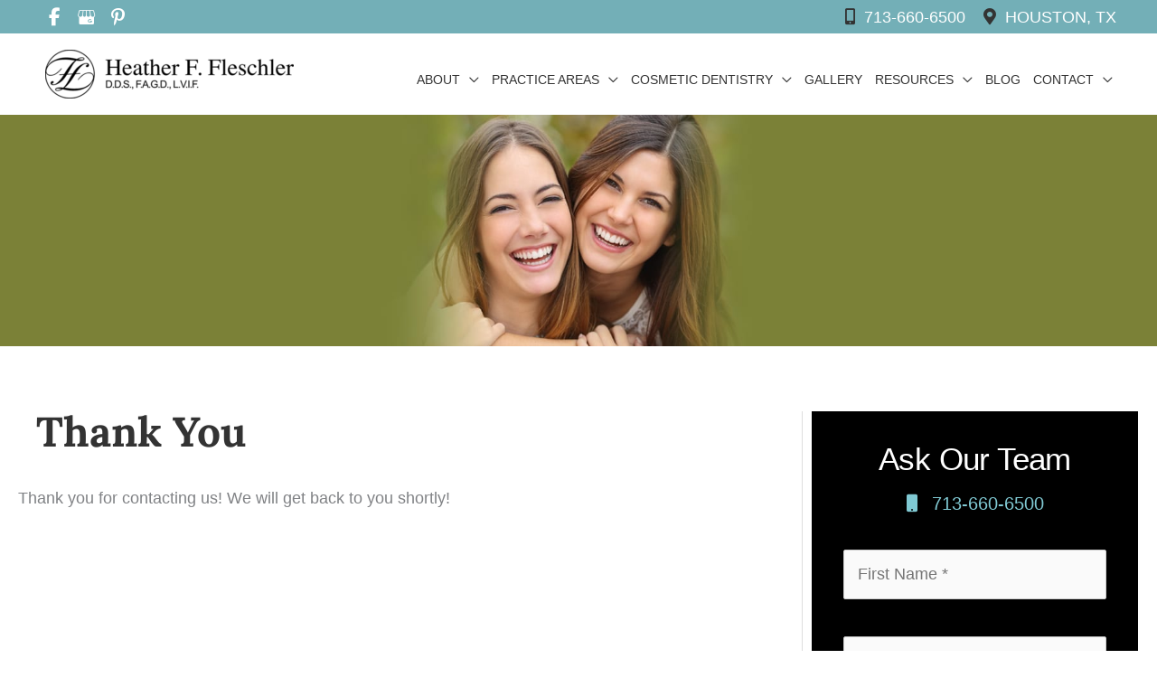

--- FILE ---
content_type: text/css; charset=UTF-8
request_url: https://www.drfleschler.com/wp-content/cache/min/1/wp-content/plugins/am-builder-addon/widgets/am-call-to-action/assets/css/widget.css?ver=1767457701
body_size: -448
content:
.footer-call-icon{height:30px;width:30px;-webkit-border-radius:100%;-moz-border-radius:100%;border-radius:100%;line-height:30px;text-align:center;font-size:18px;background:transparent}.footer-call{margin-bottom:0}

--- FILE ---
content_type: text/css; charset=UTF-8
request_url: https://www.drfleschler.com/wp-content/cache/min/1/wp-content/plugins/am-form-power/public/css/am-form-power-public.css?ver=1767457701
body_size: -269
content:
.pc-form-widget input[type=text],.pc-form-widget input[type=email],.pc-form-widget select{width:100%}.pc-form-widget input[type=radio],.pc-form-widget input[type=checkbox]{width:unset!important}.pc-form-widget .pc-checkbox label{line-height:1!important}.pc-form-widget .pc-checkbox .pretty.p-svg .state .svg,.pc-form-widget .pc-checkbox .pretty .state label:after,.pc-form-widget .pc-checkbox .pretty .state label:before{top:0!important}.pc-form-widget .mr-1{margin-top:auto;margin-bottom:auto;font-weight:700}.pc-form-widget .form-loaded .form-content .pc-col-1{min-width:60px}.pc-form-widget .form-loaded .form-content .pc-col-2{min-width:80px}.pc-form-widget .recaptcha-disclaimer-above-button{margin-bottom:20px}.pc-form-widget .AppTime .pc-col-1{flex:0 0 32.33%!important;max-width:32.33%!important}.pc-form-widget .AppTime .pc-col-2{flex:0 0 31.77%!important;max-width:31.77%!important;margin-left:5px}

--- FILE ---
content_type: text/css; charset=UTF-8
request_url: https://www.drfleschler.com/wp-content/uploads/bb-plugin/cache/2664-layout-partial.css?ver=c88dfc1ed9eac4b3aa4ad69b86047db5
body_size: 5817
content:
.fl-node-rx8b0d76t3yu > .fl-row-content-wrap {background-color: #ffffff;} .fl-node-rx8b0d76t3yu > .fl-row-content-wrap {padding-top:20px;padding-bottom:20px;}@media ( max-width: 1025px ) { .fl-node-rx8b0d76t3yu.fl-row > .fl-row-content-wrap {padding-top:40px;padding-bottom:40px;}}@media ( max-width: 767px ) { .fl-node-rx8b0d76t3yu.fl-row > .fl-row-content-wrap {padding-top:40px;padding-bottom:40px;}}.fl-node-qhn8rdl06es4 {width: 25%;}@media(max-width: 1025px) {.fl-builder-content .fl-node-qhn8rdl06es4 {width: 25% !important;max-width: none;-webkit-box-flex: 0 1 auto;-moz-box-flex: 0 1 auto;-webkit-flex: 0 1 auto;-ms-flex: 0 1 auto;flex: 0 1 auto;}}@media(max-width: 767px) {.fl-builder-content .fl-node-qhn8rdl06es4 {width: 100% !important;max-width: none;clear: none;float: left;}}.fl-builder-content .fl-node-fw6zl3jr751y a {color: #000000;}.fl-builder-content .fl-node-fw6zl3jr751y a:hover {color: #73AFB7;}.fl-node-fw6zl3jr751y {width: 25%;}@media(max-width: 1025px) {.fl-builder-content .fl-node-fw6zl3jr751y {width: 25% !important;max-width: none;-webkit-box-flex: 0 1 auto;-moz-box-flex: 0 1 auto;-webkit-flex: 0 1 auto;-ms-flex: 0 1 auto;flex: 0 1 auto;}}@media(max-width: 767px) {.fl-builder-content .fl-node-fw6zl3jr751y {width: 100% !important;max-width: none;clear: none;float: left;}}.fl-builder-content .fl-node-d4m3208eb1tq a {color: #18484e;}.fl-builder-content .fl-node-d4m3208eb1tq a:hover {color: #73AFB7;}.fl-node-d4m3208eb1tq {width: 25%;}@media(max-width: 1025px) {.fl-builder-content .fl-node-d4m3208eb1tq {width: 25% !important;max-width: none;-webkit-box-flex: 0 1 auto;-moz-box-flex: 0 1 auto;-webkit-flex: 0 1 auto;-ms-flex: 0 1 auto;flex: 0 1 auto;}}@media(max-width: 767px) {.fl-builder-content .fl-node-d4m3208eb1tq {width: 100% !important;max-width: none;clear: none;float: left;}}.fl-builder-content .fl-node-euik0jm5qzvf a {color: #ffffff;}.fl-builder-content .fl-node-euik0jm5qzvf a:hover {color: #73AFB7;}.fl-node-euik0jm5qzvf {width: 25%;}@media(max-width: 1025px) {.fl-builder-content .fl-node-euik0jm5qzvf {width: 25% !important;max-width: none;-webkit-box-flex: 0 1 auto;-moz-box-flex: 0 1 auto;-webkit-flex: 0 1 auto;-ms-flex: 0 1 auto;flex: 0 1 auto;}}@media(max-width: 767px) {.fl-builder-content .fl-node-euik0jm5qzvf {width: 100% !important;max-width: none;clear: none;float: left;}}.fl-row .fl-col .fl-node-ep7w8tvl9q3m h2.fl-heading a,.fl-row .fl-col .fl-node-ep7w8tvl9q3m h2.fl-heading .fl-heading-text,.fl-row .fl-col .fl-node-ep7w8tvl9q3m h2.fl-heading .fl-heading-text *,.fl-node-ep7w8tvl9q3m h2.fl-heading .fl-heading-text {color: #000000;}.fl-node-ep7w8tvl9q3m.fl-module-heading .fl-heading {font-family: basic-sans, sans-serif;font-weight: 400;font-size: 16px;line-height: 25px;letter-spacing: 0px;text-align: left;text-transform: uppercase;}.fl-row .fl-col .fl-node-fnrhwylmpzb4 h2.fl-heading a,.fl-row .fl-col .fl-node-fnrhwylmpzb4 h2.fl-heading .fl-heading-text,.fl-row .fl-col .fl-node-fnrhwylmpzb4 h2.fl-heading .fl-heading-text *,.fl-node-fnrhwylmpzb4 h2.fl-heading .fl-heading-text {color: #000000;}.fl-node-fnrhwylmpzb4.fl-module-heading .fl-heading {font-family: basic-sans, sans-serif;font-weight: 400;font-size: 16px;line-height: 25px;letter-spacing: 0px;text-align: left;text-transform: uppercase;}.fl-row .fl-col .fl-node-ud1wzemcsora h2.fl-heading a,.fl-row .fl-col .fl-node-ud1wzemcsora h2.fl-heading .fl-heading-text,.fl-row .fl-col .fl-node-ud1wzemcsora h2.fl-heading .fl-heading-text *,.fl-node-ud1wzemcsora h2.fl-heading .fl-heading-text {color: #000000;}.fl-node-ud1wzemcsora.fl-module-heading .fl-heading {font-family: basic-sans, sans-serif;font-weight: 400;font-size: 16px;line-height: 25px;letter-spacing: 0px;text-align: left;text-transform: uppercase;}.fl-row .fl-col .fl-node-x08e5g9jtuh3 h2.fl-heading a,.fl-row .fl-col .fl-node-x08e5g9jtuh3 h2.fl-heading .fl-heading-text,.fl-row .fl-col .fl-node-x08e5g9jtuh3 h2.fl-heading .fl-heading-text *,.fl-node-x08e5g9jtuh3 h2.fl-heading .fl-heading-text {color: #000000;}.fl-node-x08e5g9jtuh3.fl-module-heading .fl-heading {font-family: basic-sans, sans-serif;font-weight: 400;font-size: 16px;line-height: 25px;letter-spacing: 0px;text-align: left;text-transform: uppercase;}.uabb-creative-menu ul,.uabb-creative-menu li {list-style: none !important;margin: 0;padding: 0;}.uabb-creative-menu .menu:before,.uabb-creative-menu .menu:after {content: '';display: table;clear: both;}.uabb-creative-menu .menu {position: relative;padding-left: 0;}.uabb-creative-menu li {position: relative;}.uabb-creative-menu a {display: block;line-height: 1;text-decoration: none;}.uabb-creative-menu .menu a {box-shadow: none;}.uabb-creative-menu a:hover {text-decoration: none;}.uabb-creative-menu .sub-menu {min-width: 220px;margin: 0;}.uabb-creative-menu-horizontal {font-size: 0;}.uabb-creative-menu-horizontal li,.uabb-creative-menu-horizontal > li {font-size: medium;}.uabb-creative-menu-horizontal > li > .uabb-has-submenu-container > a > span.menu-item-text {display: inline-block;}.fl-module[data-node] .uabb-creative-menu .uabb-creative-menu-expanded .sub-menu {background-color: transparent;-webkit-box-shadow: none;-ms-box-shadow: none;box-shadow: none;}.uabb-creative-menu .uabb-has-submenu:focus,.uabb-creative-menu .uabb-has-submenu .sub-menu:focus,.uabb-creative-menu .uabb-has-submenu-container:focus {outline: 0;}.uabb-creative-menu .uabb-has-submenu-container {position: relative;}.uabb-creative-menu .uabb-creative-menu-accordion .uabb-has-submenu > .sub-menu {display: none;}.uabb-creative-menu .uabb-menu-toggle {cursor: pointer;}.uabb-creative-menu .uabb-toggle-arrows .uabb-menu-toggle:before,.uabb-creative-menu .uabb-toggle-none .uabb-menu-toggle:before {border-color: #333;}.uabb-creative-menu .uabb-menu-expanded .uabb-menu-toggle {display: none;}ul.uabb-creative-menu-horizontal li.mega-menu {position: static;}ul.uabb-creative-menu-horizontal li.mega-menu > ul.sub-menu {top: inherit !important;left: 0 !important;right: 0 !important;width: 100%;}ul.uabb-creative-menu-horizontal li.mega-menu.uabb-has-submenu:hover > ul.sub-menu,ul.uabb-creative-menu-horizontal li.mega-menu.uabb-has-submenu.focus > ul.sub-menu {display: flex !important;}ul.uabb-creative-menu-horizontal li.mega-menu > ul.sub-menu li {border-color: transparent;}ul.uabb-creative-menu-horizontal li.mega-menu > ul.sub-menu > li {width: 100%;}ul.uabb-creative-menu-horizontal li.mega-menu > ul.sub-menu > li > .uabb-has-submenu-container a {font-weight: bold;}ul.uabb-creative-menu-horizontal li.mega-menu > ul.sub-menu > li > .uabb-has-submenu-container a:hover {background: transparent;}ul.uabb-creative-menu-horizontal li.mega-menu > ul.sub-menu .uabb-menu-toggle {display: none;}ul.uabb-creative-menu-horizontal li.mega-menu > ul.sub-menu ul.sub-menu {background: transparent;-webkit-box-shadow: none;-ms-box-shadow: none;box-shadow: none;display: block;min-width: 0;opacity: 1;padding: 0;position: static;visibility: visible;}.uabb-creative-menu-mobile-toggle {position: relative;padding: 8px;background-color: transparent;border: none;color: #333;border-radius: 0;cursor: pointer;display: inline-block;z-index: 5;}.uabb-creative-menu-mobile-toggle.text {width: auto;text-align: center;}.uabb-creative-menu-mobile-toggle.hamburger .uabb-creative-menu-mobile-toggle-label,.uabb-creative-menu-mobile-toggle.hamburger-label .uabb-creative-menu-mobile-toggle-label {display: inline-block;margin-left: 10px;vertical-align: middle;}.uabb-creative-menu-mobile-toggle.hamburger .uabb-svg-container,.uabb-creative-menu-mobile-toggle.hamburger-label .uabb-svg-container {display: inline-block;position: relative;width: 1.4em;height: 1.4em;vertical-align: middle;}.uabb-creative-menu-mobile-toggle.hamburger .hamburger-menu,.uabb-creative-menu-mobile-toggle.hamburger-label .hamburger-menu {position: absolute;top: 0;left: 0;right: 0;bottom: 0;}.uabb-creative-menu-mobile-toggle.hamburger .hamburger-menu rect,.uabb-creative-menu-mobile-toggle.hamburger-label .hamburger-menu rect {fill: currentColor;}.uabb-creative-menu.off-canvas .uabb-off-canvas-menu .uabb-menu-close-btn {width: 20px;height: 10px;position: absolute;right: 20px;top: 20px;cursor: pointer;display: block;z-index: 99;}.uabb-creative-menu-mobile-toggle:focus{outline: thin dotted;}.uabb-creative-menu .uabb-menu-overlay {position: fixed;width: 100%;height: 100%;top: 0;left: 0;background: rgba(0,0,0,0.8);z-index: 99999;overflow-y: auto;overflow-x: hidden;}.uabb-creative-menu .uabb-menu-overlay > ul.menu {text-align: center;position: relative;top: 50%;width: 40%;height: 60%;margin: 0 auto;-webkit-transform: translateY(-50%);transform: translateY(-50%);}.uabb-creative-menu .uabb-overlay-fade {opacity: 0;visibility: hidden;-webkit-transition: opacity 0.5s, visibility 0s 0.5s;transition: opacity 0.5s, visibility 0s 0.5s;}.uabb-creative-menu.menu-open .uabb-overlay-fade {opacity: 1;visibility: visible;-webkit-transition: opacity 0.5s;transition: opacity 0.5s;}.uabb-creative-menu .uabb-overlay-slide-down {visibility: hidden;-webkit-transform: translateY(-100%);transform: translateY(-100%);-webkit-transition: -webkit-transform 0.4s ease-in-out, visibility 0s 0.4s;transition: transform 0.4s ease-in-out, visibility 0s 0.4s;}.uabb-creative-menu.menu-open .uabb-overlay-slide-down {visibility: visible;-webkit-transform: translateY(0%);transform: translateY(0%);-webkit-transition: -webkit-transform 0.4s ease-in-out;transition: transform 0.4s ease-in-out;}.uabb-creative-menu .uabb-overlay-scale {visibility: hidden;opacity: 0;-webkit-transform: scale(0.9);transform: scale(0.9);-webkit-transition: -webkit-transform 0.2s, opacity 0.2s, visibility 0s 0.2s;transition: transform 0.2s, opacity 0.2s, visibility 0s 0.2s;}.uabb-creative-menu.menu-open .uabb-overlay-scale {visibility: visible;opacity: 1;-webkit-transform: scale(1);transform: scale(1);-webkit-transition: -webkit-transform 0.4s, opacity 0.4s;transition: transform 0.4s, opacity 0.4s;}.uabb-creative-menu .uabb-overlay-door {visibility: hidden;width: 0;left: 50%;-webkit-transform: translateX(-50%);transform: translateX(-50%);-webkit-transition: width 0.5s 0.3s, visibility 0s 0.8s;transition: width 0.5s 0.3s, visibility 0s 0.8s;}.uabb-creative-menu.menu-open .uabb-overlay-door {visibility: visible;width: 100%;-webkit-transition: width 0.5s;transition: width 0.5s;}.uabb-creative-menu .uabb-overlay-door > ul.menu {left: 0;right: 0;transform: translateY(-50%);}.uabb-creative-menu .uabb-overlay-door > ul,.uabb-creative-menu .uabb-overlay-door .uabb-menu-close-btn {opacity: 0;-webkit-transition: opacity 0.3s 0.5s;transition: opacity 0.3s 0.5s;}.uabb-creative-menu.menu-open .uabb-overlay-door > ul,.uabb-creative-menu.menu-open .uabb-overlay-door .uabb-menu-close-btn {opacity: 1;-webkit-transition-delay: 0.5s;transition-delay: 0.5s;}.uabb-creative-menu.menu-close .uabb-overlay-door > ul,.uabb-creative-menu.menu-close .uabb-overlay-door .uabb-menu-close-btn {-webkit-transition-delay: 0s;transition-delay: 0s;}.uabb-creative-menu .uabb-menu-overlay .uabb-toggle-arrows .uabb-has-submenu-container a > span {padding-right: 0 !important;}.uabb-creative-menu .uabb-menu-overlay .uabb-menu-close-btn {position: absolute;display: block;width: 55px;height: 45px;right: 40px;top: 40px;overflow: hidden;border: none;outline: none;z-index: 100;font-size: 30px;cursor: pointer;background-color: transparent;-webkit-touch-callout: none;-webkit-user-select: none;-khtml-user-select: none;-moz-user-select: none;-ms-user-select: none;user-select: none;-webkit-transition: background-color 0.3s;transition: background-color 0.3s;}.uabb-creative-menu .uabb-menu-overlay .uabb-menu-close-btn:before,.uabb-creative-menu .uabb-menu-overlay .uabb-menu-close-btn:after {content: '';position: absolute;left: 50%;width: 2px;height: 40px;background-color: #ffffff;-webkit-transition: -webkit-transform 0.3s;transition: transform 0.3s;-webkit-transform: translateY(0) rotate(45deg);transform: translateY(0) rotate(45deg);}.uabb-creative-menu .uabb-menu-overlay .uabb-menu-close-btn:after {-webkit-transform: translateY(0) rotate(-45deg);transform: translateY(0) rotate(-45deg);}.uabb-creative-menu .uabb-off-canvas-menu .menu {margin-top: 40px;}.uabb-creative-menu.off-canvas .uabb-clear {position: fixed;top: 0;left: 0;width: 100%;height: 100%;z-index: 99998;background: rgba(0,0,0,0.0);visibility: hidden;opacity: 0;-webkit-transition: all 0.5s ease-in-out;transition: all 0.5s ease-in-out;}.uabb-creative-menu .uabb-off-canvas-menu.uabb-menu-left {position: fixed;top: 0;left: 0;transform: translate3d(-320px, 0px, 0px);}.uabb-creative-menu .uabb-off-canvas-menu.uabb-menu-right {position: fixed;top: 0;right: 0;transform: translate3d(320px, 0px, 0px);}.uabb-creative-menu .uabb-off-canvas-menu {z-index: 99999;width: 300px;height: 100%;background: rgb(55, 58, 71);padding: 60px 20px;-webkit-transition: all 0.8s;transition: transform 0.8s ease;overflow-y: auto;overflow-x: hidden;-webkit-overflow-scrolling: touch;-ms-overflow-style: -ms-autohiding-scrollbar;perspective: 1000;backface-visibility: hidden;}.menu-open.uabb-creative-menu .uabb-off-canvas-menu.uabb-menu-left {transform: translate3d(0px, 0px, 0px);transition: transform 0.8s ease;}.menu-open.uabb-creative-menu .uabb-off-canvas-menu.uabb-menu-right {transform: translate3d(0px, 0px, 0px);transition: transform 0.8s ease;}.uabb-creative-menu.off-canvas.menu-open .uabb-clear {visibility: visible;opacity: 1;}@media ( max-width: 992px ) {.uabb-creative-menu .uabb-menu-overlay .uabb-menu-close-btn {right: 20px;top: 20px;}}.theme-twentytwentyone .uabb-creative-menu button.sub-menu-toggle {display: none;}.fl-node-kn7wpiy9eda6 .uabb-creative-menu .menu {text-align: left;}.uabb-creative-menu-expanded ul.sub-menu li a,.uabb-creative-menu-accordion ul.sub-menu li a,.uabb-creative-menu-accordion ul.sub-menu li .uabb-has-submenu-container a,.uabb-creative-menu-expanded ul.sub-menu li .uabb-has-submenu-container a {text-indent: 20px;}.uabb-creative-menu-expanded ul.sub-menu li li a,.uabb-creative-menu-accordion ul.sub-menu li li a,.uabb-creative-menu-accordion ul.sub-menu li li .uabb-has-submenu-container a,.uabb-creative-menu-expanded ul.sub-menu li li .uabb-has-submenu-container a{text-indent: 30px;}.uabb-creative-menu-expanded ul.sub-menu li li li a,.uabb-creative-menu-accordion ul.sub-menu li li li a,.uabb-creative-menu-accordion ul.sub-menu li li li .uabb-has-submenu-container a,.uabb-creative-menu-expanded ul.sub-menu li li li .uabb-has-submenu-container a{text-indent: 40px;}.uabb-creative-menu-expanded ul.sub-menu li li li li a,.uabb-creative-menu-accordion ul.sub-menu li li li li a,.uabb-creative-menu-accordion ul.sub-menu li li li li .uabb-has-submenu-container a,.uabb-creative-menu-expanded ul.sub-menu li li li li .uabb-has-submenu-container a{text-indent: 50px;}.fl-node-kn7wpiy9eda6 .uabb-creative-menu .menu.uabb-creative-menu-vertical > li > a span.uabb-menu-toggle,.fl-node-kn7wpiy9eda6 .uabb-creative-menu .menu.uabb-creative-menu-vertical > li > .uabb-has-submenu-container a span.uabb-menu-toggle {padding-left: 10px;float: right;}.fl-node-kn7wpiy9eda6 .uabb-creative-menu .menu.uabb-creative-menu-vertical .uabb-menu-toggle {padding-left: 10px;float: right;}.fl-node-kn7wpiy9eda6 .uabb-creative-menu .menu > li {margin-top:0px;margin-bottom:0px;margin-left: 5px;margin-right: 5px;}.fl-node-kn7wpiy9eda6 .uabb-creative-menu-mobile-toggle.text:hover .uabb-creative-menu-mobile-toggle-label,.fl-node-kn7wpiy9eda6 .uabb-creative-menu-mobile-toggle.hamburger-label:hover .uabb-svg-container .uabb-creative-menu-mobile-toggle-label,.fl-node-kn7wpiy9eda6 .uabb-creative-menu-mobile-toggle.hamburger:hover .uabb-svg-container {}.fl-node-kn7wpiy9eda6 .uabb-creative-menu-mobile-toggle.text,.fl-node-kn7wpiy9eda6 .uabb-creative-menu-mobile-toggle.hamburger-label,.fl-node-kn7wpiy9eda6 .uabb-creative-menu-mobile-toggle.hamburger {}.fl-node-kn7wpiy9eda6 .uabb-creative-menu-mobile-toggle.text:hover,.fl-node-kn7wpiy9eda6 .uabb-creative-menu-mobile-toggle.hamburger-label:hover,.fl-node-kn7wpiy9eda6 .uabb-creative-menu-mobile-toggle.hamburger:hover {}.fl-node-kn7wpiy9eda6 .menu .uabb-has-submenu .sub-menu {display: none;}.fl-node-kn7wpiy9eda6 .uabb-creative-menu li:first-child {border-top: none;}@media only screen and ( min-width: 768px ) {.fl-node-kn7wpiy9eda6 .menu .uabb-wp-has-submenu .sub-menu {position: absolute;top: 0;left: 100%;z-index: 10;visibility: hidden;opacity: 0;}.fl-node-kn7wpiy9eda6 .uabb-creative-menu .uabb-has-submenu:hover > .sub-menu,.fl-node-kn7wpiy9eda6 .uabb-creative-menu .uabb-has-submenu:focus > .sub-menu {visibility: visible;opacity: 1;display: block;}.fl-node-kn7wpiy9eda6 .uabb-creative-menu .uabb-has-submenu:focus-within > .sub-menu {visibility: visible;opacity: 1;display: block;}.fl-node-kn7wpiy9eda6 .menu .uabb-has-submenu.uabb-menu-submenu-right .sub-menu {top: 100%;left: inherit;right: 0;}.fl-node-kn7wpiy9eda6 .menu .uabb-has-submenu .uabb-has-submenu.uabb-menu-submenu-right .sub-menu {top: 0;left: inherit;right: 100%;}.fl-node-kn7wpiy9eda6 .uabb-creative-menu .uabb-has-submenu-container a span.menu-item-text {color: #000000;}.fl-node-kn7wpiy9eda6 .uabb-creative-menu .uabb-menu-toggle {display: none;}}.fl-node-kn7wpiy9eda6 .uabb-creative-menu.uabb-menu-default .menu > li > a,.fl-node-kn7wpiy9eda6 .uabb-creative-menu.uabb-menu-default .menu > li > .uabb-has-submenu-container > a {padding-top:0px;padding-bottom:0px;padding-left: 10px;padding-right: 10px;}.fl-node-kn7wpiy9eda6 .uabb-creative-menu .menu > li > a,.fl-node-kn7wpiy9eda6 .uabb-creative-menu .menu > li > .uabb-has-submenu-container > a {}.fl-node-kn7wpiy9eda6 .uabb-creative-menu .menu > li > a,.fl-node-kn7wpiy9eda6 .uabb-creative-menu .menu > li > .uabb-has-submenu-container > a {}.fl-node-kn7wpiy9eda6 .fl-module-content .uabb-creative-menu .menu > li > a span.menu-item-text,.fl-node-kn7wpiy9eda6 .fl-module-content .uabb-creative-menu .menu > li > .uabb-has-submenu-container > a span.menu-item-text {width: 100%;color:#000000;}.fl-node-kn7wpiy9eda6 .uabb-creative-menu .uabb-toggle-arrows .uabb-menu-toggle:before,.fl-node-kn7wpiy9eda6 .uabb-creative-menu .uabb-toggle-none .uabb-menu-toggle:before {color: #000000;}.fl-node-kn7wpiy9eda6 .uabb-creative-menu .uabb-toggle-arrows li:hover .uabb-menu-toggle:before,.fl-node-kn7wpiy9eda6 .uabb-creative-menu .uabb-toggle-arrows .uabb-creative-menu.current-menu-item .uabb-menu-toggle:before,.fl-node-kn7wpiy9eda6 .uabb-creative-menu .uabb-toggle-arrows .uabb-creative-menu.current-menu-ancestor .uabb-menu-toggle:before,.fl-node-kn7wpiy9eda6 .uabb-creative-menu .uabb-toggle-none li:hover .uabb-menu-toggle:before {color: #73AFB7;}.fl-node-kn7wpiy9eda6 .uabb-creative-menu .menu > li > a:hover,.fl-node-kn7wpiy9eda6 .uabb-creative-menu .menu > li > a:focus,.fl-node-kn7wpiy9eda6 .uabb-creative-menu .menu > li:hover > .uabb-has-submenu-container > a,.fl-node-kn7wpiy9eda6 .uabb-creative-menu .menu > li:focus > .uabb-has-submenu-container > a,.fl-node-kn7wpiy9eda6 .uabb-creative-menu .menu > li.current-menu-item > a,.fl-node-kn7wpiy9eda6 .uabb-creative-menu .menu > li.current-menu-item > a,.fl-node-kn7wpiy9eda6 .uabb-creative-menu .menu > li.current-menu-ancestor > .uabb-has-submenu-container > a,.fl-node-kn7wpiy9eda6 .uabb-creative-menu .menu > li.current-menu-item > .uabb-has-submenu-container > a {}.fl-node-kn7wpiy9eda6 .uabb-creative-menu .sub-menu > li.current-menu-item > a,.fl-node-kn7wpiy9eda6 .uabb-creative-menu .sub-menu > li.current-menu-item > .uabb-has-submenu-container > a,.fl-node-kn7wpiy9eda6 .uabb-creative-menu .sub-menu > li.current-menu-ancestor > a,.fl-node-kn7wpiy9eda6 .uabb-creative-menu .sub-menu > li.current-menu-ancestor > .uabb-has-submenu-container > a {background-color: #f5f5f5;}.fl-node-kn7wpiy9eda6 .uabb-creative-menu .menu > li > a:hover span.menu-item-text,.fl-node-kn7wpiy9eda6 .uabb-creative-menu .menu > li > a:focus span.menu-item-text,.fl-node-kn7wpiy9eda6 .uabb-creative-menu .menu > li:hover > .uabb-has-submenu-container > a span.menu-item-text,.fl-node-kn7wpiy9eda6 .uabb-creative-menu .menu > li:focus > .uabb-has-submenu-container > a span.menu-item-text,.fl-node-kn7wpiy9eda6 .uabb-creative-menu .menu > li.current-menu-item > a span.menu-item-text,.fl-node-kn7wpiy9eda6 .uabb-creative-menu .menu > li.current-menu-item > .uabb-has-submenu-container > a span.menu-item-text,.fl-node-kn7wpiy9eda6 .uabb-creative-menu .menu > li.focus > .uabb-has-submenu-container > a span.menu-item-text,.fl-node-kn7wpiy9eda6 .uabb-creative-menu .menu > li.focus > a span.menu-item-text,.fl-node-kn7wpiy9eda6 .uabb-creative-menu .menu > li.current-menu-ancestor > .uabb-has-submenu-container > a span.menu-item-text,.fl-node-kn7wpiy9eda6 .uabb-creative-menu .menu > li.current-menu-ancestor > .uabb-has-submenu-container > a span.menu-item-text > i {color:#73AFB7;}.fl-node-kn7wpiy9eda6 .uabb-creative-menu .sub-menu > li.current-menu-item > a span.menu-item-text,.fl-node-kn7wpiy9eda6 .uabb-creative-menu .sub-menu > li.current-menu-item > .uabb-has-submenu-container > a span.menu-item-text,.fl-node-kn7wpiy9eda6 .uabb-creative-menu .sub-menu > li.current-menu-item > a span.menu-item-text > i,.fl-node-kn7wpiy9eda6 .uabb-creative-menu .sub-menu > li.current-menu-item > .uabb-has-submenu-container > a span.menu-item-text > i,.fl-node-kn7wpiy9eda6 .uabb-creative-menu .sub-menu > li.current-menu-ancestor > a span.menu-item-text,.fl-node-kn7wpiy9eda6 .uabb-creative-menu .sub-menu > li.current-menu-ancestor > .uabb-has-submenu-container > a span.menu-item-text,.fl-node-kn7wpiy9eda6 .uabb-creative-menu .sub-menu > li.current-menu-ancestor > a span.menu-item-text > i,.fl-node-kn7wpiy9eda6 .uabb-creative-menu .sub-menu > li.current-menu-ancestor > .uabb-has-submenu-container > a span.menu-item-text > i {}.fl-node-kn7wpiy9eda6 .uabb-creative-menu .uabb-toggle-arrows .uabb-has-submenu-container:hover > .uabb-menu-toggle:before,.fl-node-kn7wpiy9eda6 .uabb-creative-menu .uabb-toggle-arrows .uabb-has-submenu-container.focus > .uabb-menu-toggle:before,.fl-node-kn7wpiy9eda6 .uabb-creative-menu .uabb-toggle-arrows li.current-menu-item >.uabb-has-submenu-container > .uabb-menu-toggle:before,.fl-node-kn7wpiy9eda6 .uabb-creative-menu .uabb-toggle-none .uabb-has-submenu-container:hover > .uabb-menu-toggle:before,.fl-node-kn7wpiy9eda6 .uabb-creative-menu .uabb-toggle-none .uabb-has-submenu-container.focus > .uabb-menu-toggle:before,.fl-node-kn7wpiy9eda6 .uabb-creative-menu .uabb-toggle-none li.current-menu-item >.uabb-has-submenu-container > .uabb-menu-toggle:before {color: #73AFB7;}.fl-node-kn7wpiy9eda6 .uabb-creative-menu .sub-menu > li > a,.fl-node-kn7wpiy9eda6 .uabb-creative-menu .sub-menu > li > .uabb-has-submenu-container > a {padding-top: 15px;padding-bottom: 15px;padding-left: 15px;padding-right: 15px;background-color: #edecec;}.fl-node-kn7wpiy9eda6 .uabb-creative-menu:not(.off-canvas):not(.full-screen):not(.menu-item) .uabb-creative-menu .sub-menu {min-width: 220px;}.fl-node-kn7wpiy9eda6 .uabb-creative-menu .sub-menu > li.uabb-creative-menu > a > span,.fl-node-kn7wpiy9eda6 .uabb-creative-menu .sub-menu > li > .uabb-has-submenu-container > a > span {color: #333333;}.fl-node-kn7wpiy9eda6 .uabb-creative-menu .sub-menu > li {border-bottom-style: solid;border-bottom-width: 1px;border-bottom-color: #e3e2e3;}.fl-node-kn7wpiy9eda6 .uabb-creative-menu .sub-menu > li:last-child {border-bottom: none;}.fl-node-kn7wpiy9eda6 .uabb-creative-menu ul.sub-menu > li.uabb-creative-menu.uabb-has-submenu li:first-child,.fl-node-kn7wpiy9eda6 .uabb-creative-menu ul.sub-menu > li.uabb-creative-menu.uabb-has-submenu li li:first-child {border-top: none;}.fl-node-kn7wpiy9eda6 .uabb-creative-menu .sub-menu > li.uabb-active > .sub-menu > li:first-child,.fl-node-kn7wpiy9eda6 .uabb-creative-menu .menu.uabb-creative-menu-expanded .sub-menu > li > .sub-menu > li:first-child {border-top-style: solid;border-top-width: 1px;border-top-color: #e3e2e3;}.fl-node-kn7wpiy9eda6 .uabb-creative-menu .sub-menu {-webkit-box-shadow: 2px 2px 4px 1px rgba(0,0,0,0.3);-moz-box-shadow: 2px 2px 4px 1px rgba(0,0,0,0.3);-o-box-shadow: 2px 2px 4px 1px rgba(0,0,0,0.3);box-shadow: 2px 2px 4px 1px rgba(0,0,0,0.3);}.fl-node-kn7wpiy9eda6 .uabb-creative-menu .sub-menu > li:last-child > a,.fl-node-kn7wpiy9eda6 .uabb-creative-menu .sub-menu > li:last-child > .uabb-has-submenu-container > a {border: 0;}.fl-node-kn7wpiy9eda6 .uabb-creative-menu ul.sub-menu > li.menu-item.uabb-creative-menu > a:hover span.menu-item-text,.fl-node-kn7wpiy9eda6 .uabb-creative-menu ul.sub-menu > li.menu-item.uabb-creative-menu > a:focus span.menu-item-text,.fl-node-kn7wpiy9eda6 .uabb-creative-menu ul.sub-menu > li.menu-item.uabb-creative-menu > .uabb-has-submenu-container > a:hover span.menu-item-text,.fl-node-kn7wpiy9eda6 .uabb-creative-menu ul.sub-menu > li.menu-item.uabb-creative-menu > .uabb-has-submenu-container > a:focus span.menu-item-text {color: ;}.fl-node-kn7wpiy9eda6 .uabb-creative-menu .sub-menu > li > a:hover,.fl-node-kn7wpiy9eda6 .uabb-creative-menu .sub-menu > li > a:focus,.fl-node-kn7wpiy9eda6 .uabb-creative-menu .sub-menu > li > .uabb-has-submenu-container > a:hover,.fl-node-kn7wpiy9eda6 .uabb-creative-menu .sub-menu > li > .uabb-has-submenu-container > a:focus {background-color: #f5f5f5;}.fl-node-kn7wpiy9eda6 .uabb-creative-menu .uabb-toggle-arrows .sub-menu li .uabb-menu-toggle:before,.fl-node-kn7wpiy9eda6 .uabb-creative-menu .uabb-toggle-none .sub-menu li .uabb-menu-toggle:before {color: #333333;}@media only screen and ( max-width: 767px ) {.fl-node-kn7wpiy9eda6 .uabb-creative-menu .uabb-menu-overlay .menu {margin-top: 40px;}.fl-node-kn7wpiy9eda6 .uabb-creative-menu .menu {text-align: left;}.fl-node-kn7wpiy9eda6 .uabb-creative-menu .menu > li > a span.uabb-menu-toggle,.fl-node-kn7wpiy9eda6 .uabb-creative-menu .menu > li > .uabb-has-submenu-container a span.menu-item-text > span.uabb-menu-toggle {padding-left: 10px;float: right;}.fl-node-kn7wpiy9eda6 .uabb-creative-menu .menu .uabb-menu-toggle {padding-left: 10px;float: right;}}@media only screen and (max-width: 1025px) {.fl-node-kn7wpiy9eda6 .uabb-creative-menu-mobile-toggle-container,.fl-node-kn7wpiy9eda6 .uabb-creative-menu-mobile-toggle-container > .uabb-creative-menu-mobile-toggle.text {text-align: ;}.fl-node-kn7wpiy9eda6 .uabb-creative-menu .menu > li {}.fl-node-kn7wpiy9eda6 .uabb-creative-menu.off-canvas .menu > li > a,.fl-node-kn7wpiy9eda6 .uabb-creative-menu.off-canvas .menu > li > .uabb-has-submenu-container > a {}.fl-node-kn7wpiy9eda6 .uabb-creative-menu.uabb-menu-default .menu > li > a,.fl-node-kn7wpiy9eda6 .uabb-creative-menu.uabb-menu-default .menu > li > .uabb-has-submenu-container > a {}.fl-node-kn7wpiy9eda6 .uabb-creative-menu.full-screen .menu > li > a,.fl-node-kn7wpiy9eda6 .uabb-creative-menu.full-screen .menu > li > .uabb-has-submenu-container > a {}.fl-node-kn7wpiy9eda6 .uabb-creative-menu .sub-menu > li > a,.fl-node-kn7wpiy9eda6 .uabb-creative-menu .sub-menu > li > .uabb-has-submenu-container > a {}.fl-builder .fl-node-kn7wpiy9eda6 .uabb-creative-menu .uabb-off-canvas-menu {}.fl-node-kn7wpiy9eda6 .uabb-creative-menu .menu > li > a span.uabb-menu-toggle,.fl-node-kn7wpiy9eda6 .uabb-creative-menu .menu > li > .uabb-has-submenu-container a span.menu-item-text > span.uabb-menu-toggle {padding-left: 10px;float: right;}.fl-node-kn7wpiy9eda6 .uabb-creative-menu .menu .uabb-menu-toggle {padding-left: 10px;float: right;}}@media only screen and (max-width: 767px) {.fl-node-kn7wpiy9eda6 .uabb-creative-menu-mobile-toggle-container,.fl-node-kn7wpiy9eda6 .uabb-creative-menu-mobile-toggle-container > .uabb-creative-menu-mobile-toggle.text {text-align: ;}.fl-node-kn7wpiy9eda6 .uabb-creative-menu .menu > li {}.fl-node-kn7wpiy9eda6 .uabb-creative-menu.off-canvas .menu > li > a,.fl-node-kn7wpiy9eda6 .uabb-creative-menu.off-canvas .menu > li > .uabb-has-submenu-container > a {}.fl-node-kn7wpiy9eda6 .uabb-creative-menu.uabb-menu-default .menu > li > a,.fl-node-kn7wpiy9eda6 .uabb-creative-menu.uabb-menu-default .menu > li > .uabb-has-submenu-container > a {}.fl-node-kn7wpiy9eda6 .uabb-creative-menu.full-screen .menu > li > a,.fl-node-kn7wpiy9eda6 .uabb-creative-menu.full-screen .menu > li > .uabb-has-submenu-container > a {}.fl-node-kn7wpiy9eda6 .uabb-creative-menu .sub-menu > li > a,.fl-node-kn7wpiy9eda6 .uabb-creative-menu .sub-menu > li > .uabb-has-submenu-container > a {}.fl-builder .fl-node-kn7wpiy9eda6 .uabb-creative-menu .uabb-off-canvas-menu {}.fl-node-kn7wpiy9eda6 .uabb-creative-menu .menu {text-align: left;}.fl-node-kn7wpiy9eda6 .uabb-creative-menu .menu > li > a span.uabb-menu-toggle,.fl-node-kn7wpiy9eda6 .uabb-creative-menu .menu > li > .uabb-has-submenu-container a span.menu-item-text > span.uabb-menu-toggle {padding-left: 10px;float: right;}.fl-node-kn7wpiy9eda6 .uabb-creative-menu .menu .uabb-menu-toggle {padding-left: 10px;float: right;}}@media only screen and (max-width: 1025px) {}@media only screen and (max-width: 767px) {}@media only screen and ( max-width: 767px ) {}.fl-node-kn7wpiy9eda6 .uabb-creative-menu .menu > li > a,.fl-node-kn7wpiy9eda6 .uabb-creative-menu .menu > li > .uabb-has-submenu-container > a {font-family: basic-sans, sans-serif;font-weight: 400;font-size: 16px;line-height: 25px;letter-spacing: 0px;}.fl-node-kn7wpiy9eda6 .uabb-creative-menu .uabb-creative-menu-vertical .sub-menu, .fl-node-kn7wpiy9eda6 .uabb-creative-menu .uabb-creative-menu-horizontal .sub-menu {border-style: solid;border-width: 0;background-clip: border-box;border-color: #000000;border-top-width: 1px;border-right-width: 1px;border-bottom-width: 1px;border-left-width: 1px;}.fl-node-kn7wpiy9eda6 .uabb-creative-menu .uabb-creative-menu-expanded.menu > .uabb-has-submenu > .sub-menu, .fl-node-kn7wpiy9eda6 .uabb-creative-menu .uabb-creative-menu-accordion.menu > .uabb-has-submenu > .sub-menu {border-style: solid;border-width: 0;background-clip: border-box;border-color: #000000;border-top-width: 1px;border-right-width: 1px;border-bottom-width: 1px;border-left-width: 1px;} .fl-node-kn7wpiy9eda6 > .fl-module-content {margin-top:0px;margin-left:5px;}.fl-builder-content .fl-node-9t1h5708v3l6 .fl-rich-text, .fl-builder-content .fl-node-9t1h5708v3l6 .fl-rich-text *:not(b, strong) {font-family: basic-sans, sans-serif;font-weight: 500;font-size: 16px;line-height: 27px;letter-spacing: -0.24px;text-align: left;} .fl-node-9t1h5708v3l6 > .fl-module-content {margin-top:0px;} .fl-node-c1q05l8awyix > .fl-module-content {margin-top:0px;margin-bottom:1px;}@media (max-width: 767px) { .fl-module-icon {text-align: center;} }.fl-node-w6u2ejd7axgp .fl-icon i,.fl-node-w6u2ejd7axgp .fl-icon i:before {color: #80C9D3;}.fl-node-w6u2ejd7axgp .fl-icon i, .fl-node-w6u2ejd7axgp .fl-icon i:before {font-size: 20px;}.fl-node-w6u2ejd7axgp .fl-icon-wrap .fl-icon-text {height: 35px;}.fl-node-w6u2ejd7axgp.fl-module-icon {text-align: left;}.fl-node-w6u2ejd7axgp .fl-icon-text, .fl-node-w6u2ejd7axgp .fl-icon-text-link {font-family: basic-sans, sans-serif;font-weight: 400;font-size: 16px;line-height: 25px;letter-spacing: 0px;text-align: left;}@media(max-width: 1200px) {.fl-node-w6u2ejd7axgp .fl-icon-wrap .fl-icon-text {height: 35px;}}@media(max-width: 1025px) {.fl-node-w6u2ejd7axgp .fl-icon-wrap .fl-icon-text {height: 35px;}}@media(max-width: 767px) {.fl-node-w6u2ejd7axgp .fl-icon-wrap .fl-icon-text {height: 35px;}} .fl-node-w6u2ejd7axgp > .fl-module-content {margin-top:0px;margin-bottom:10px;}.fl-node-s07wph6n92vj .fl-icon i,.fl-node-s07wph6n92vj .fl-icon i:before {color: #80C9D3;}.fl-node-s07wph6n92vj .fl-icon i, .fl-node-s07wph6n92vj .fl-icon i:before {font-size: 20px;}.fl-node-s07wph6n92vj .fl-icon-wrap .fl-icon-text {height: 35px;}.fl-node-s07wph6n92vj.fl-module-icon {text-align: left;}.fl-node-s07wph6n92vj .fl-icon-text, .fl-node-s07wph6n92vj .fl-icon-text-link {font-family: basic-sans, sans-serif;font-weight: 400;font-size: 16px;line-height: 25px;letter-spacing: 0px;text-align: left;}@media(max-width: 1200px) {.fl-node-s07wph6n92vj .fl-icon-wrap .fl-icon-text {height: 35px;}}@media(max-width: 1025px) {.fl-node-s07wph6n92vj .fl-icon-wrap .fl-icon-text {height: 35px;}}@media(max-width: 767px) {.fl-node-s07wph6n92vj .fl-icon-wrap .fl-icon-text {height: 35px;}} .fl-node-s07wph6n92vj > .fl-module-content {margin-top:0px;}.fl-col-group-equal-height.fl-col-group-align-bottom .fl-col-content {-webkit-justify-content: flex-end;justify-content: flex-end;-webkit-box-align: end; -webkit-box-pack: end;-ms-flex-pack: end;}.uabb-module-content h1,.uabb-module-content h2,.uabb-module-content h3,.uabb-module-content h4,.uabb-module-content h5,.uabb-module-content h6 {margin: 0;clear: both;}.fl-module-content a,.fl-module-content a:hover,.fl-module-content a:focus {text-decoration: none;}.uabb-row-separator {position: absolute;width: 100%;left: 0;}.uabb-top-row-separator {top: 0;bottom: auto}.uabb-bottom-row-separator {top: auto;bottom: 0;}.fl-builder-content-editing .fl-visible-medium.uabb-row,.fl-builder-content-editing .fl-visible-medium-mobile.uabb-row,.fl-builder-content-editing .fl-visible-mobile.uabb-row {display: none !important;}@media (max-width: 992px) {.fl-builder-content-editing .fl-visible-desktop.uabb-row,.fl-builder-content-editing .fl-visible-mobile.uabb-row {display: none !important;}.fl-builder-content-editing .fl-visible-desktop-medium.uabb-row,.fl-builder-content-editing .fl-visible-medium.uabb-row,.fl-builder-content-editing .fl-visible-medium-mobile.uabb-row {display: block !important;}}@media (max-width: 768px) {.fl-builder-content-editing .fl-visible-desktop.uabb-row,.fl-builder-content-editing .fl-visible-desktop-medium.uabb-row,.fl-builder-content-editing .fl-visible-medium.uabb-row {display: none !important;}.fl-builder-content-editing .fl-visible-medium-mobile.uabb-row,.fl-builder-content-editing .fl-visible-mobile.uabb-row {display: block !important;}}.fl-responsive-preview-content .fl-builder-content-editing {overflow-x: hidden;overflow-y: visible;}.uabb-row-separator svg {width: 100%;}.uabb-top-row-separator.uabb-has-svg svg {position: absolute;padding: 0;margin: 0;left: 50%;top: -1px;bottom: auto;-webkit-transform: translateX(-50%);-ms-transform: translateX(-50%);transform: translateX(-50%);}.uabb-bottom-row-separator.uabb-has-svg svg {position: absolute;padding: 0;margin: 0;left: 50%;bottom: -1px;top: auto;-webkit-transform: translateX(-50%);-ms-transform: translateX(-50%);transform: translateX(-50%);}.uabb-bottom-row-separator.uabb-has-svg .uasvg-wave-separator {bottom: 0;}.uabb-top-row-separator.uabb-has-svg .uasvg-wave-separator {top: 0;}.uabb-bottom-row-separator.uabb-svg-triangle svg,.uabb-bottom-row-separator.uabb-xlarge-triangle svg,.uabb-top-row-separator.uabb-xlarge-triangle-left svg,.uabb-bottom-row-separator.uabb-svg-circle svg,.uabb-top-row-separator.uabb-slime-separator svg,.uabb-top-row-separator.uabb-grass-separator svg,.uabb-top-row-separator.uabb-grass-bend-separator svg,.uabb-bottom-row-separator.uabb-mul-triangles-separator svg,.uabb-top-row-separator.uabb-wave-slide-separator svg,.uabb-top-row-separator.uabb-pine-tree-separator svg,.uabb-top-row-separator.uabb-pine-tree-bend-separator svg,.uabb-bottom-row-separator.uabb-stamp-separator svg,.uabb-bottom-row-separator.uabb-xlarge-circle svg,.uabb-top-row-separator.uabb-wave-separator svg{left: 50%;-webkit-transform: translateX(-50%) scaleY(-1); -moz-transform: translateX(-50%) scaleY(-1);-ms-transform: translateX(-50%) scaleY(-1); -o-transform: translateX(-50%) scaleY(-1);transform: translateX(-50%) scaleY(-1);}.uabb-bottom-row-separator.uabb-big-triangle svg {left: 50%;-webkit-transform: scale(1) scaleY(-1) translateX(-50%); -moz-transform: scale(1) scaleY(-1) translateX(-50%);-ms-transform: scale(1) scaleY(-1) translateX(-50%); -o-transform: scale(1) scaleY(-1) translateX(-50%);transform: scale(1) scaleY(-1) translateX(-50%);}.uabb-top-row-separator.uabb-big-triangle svg {left: 50%;-webkit-transform: translateX(-50%) scale(1); -moz-transform: translateX(-50%) scale(1);-ms-transform: translateX(-50%) scale(1); -o-transform: translateX(-50%) scale(1);transform: translateX(-50%) scale(1);}.uabb-top-row-separator.uabb-xlarge-triangle-right svg {left: 50%;-webkit-transform: translateX(-50%) scale(-1); -moz-transform: translateX(-50%) scale(-1);-ms-transform: translateX(-50%) scale(-1); -o-transform: translateX(-50%) scale(-1);transform: translateX(-50%) scale(-1);}.uabb-bottom-row-separator.uabb-xlarge-triangle-right svg {left: 50%;-webkit-transform: translateX(-50%) scaleX(-1); -moz-transform: translateX(-50%) scaleX(-1);-ms-transform: translateX(-50%) scaleX(-1); -o-transform: translateX(-50%) scaleX(-1);transform: translateX(-50%) scaleX(-1);}.uabb-top-row-separator.uabb-curve-up-separator svg {left: 50%; -webkit-transform: translateX(-50%) scaleY(-1); -moz-transform: translateX(-50%) scaleY(-1);-ms-transform: translateX(-50%) scaleY(-1); -o-transform: translateX(-50%) scaleY(-1);transform: translateX(-50%) scaleY(-1);}.uabb-top-row-separator.uabb-curve-down-separator svg {left: 50%;-webkit-transform: translateX(-50%) scale(-1); -moz-transform: translateX(-50%) scale(-1);-ms-transform: translateX(-50%) scale(-1); -o-transform: translateX(-50%) scale(-1);transform: translateX(-50%) scale(-1);}.uabb-bottom-row-separator.uabb-curve-down-separator svg {left: 50%;-webkit-transform: translateX(-50%) scaleX(-1); -moz-transform: translateX(-50%) scaleX(-1);-ms-transform: translateX(-50%) scaleX(-1); -o-transform: translateX(-50%) scaleX(-1);transform: translateX(-50%) scaleX(-1);}.uabb-top-row-separator.uabb-tilt-left-separator svg {left: 50%;-webkit-transform: translateX(-50%) scale(-1); -moz-transform: translateX(-50%) scale(-1);-ms-transform: translateX(-50%) scale(-1); -o-transform: translateX(-50%) scale(-1);transform: translateX(-50%) scale(-1);}.uabb-top-row-separator.uabb-tilt-right-separator svg{left: 50%;-webkit-transform: translateX(-50%) scaleY(-1); -moz-transform: translateX(-50%) scaleY(-1);-ms-transform: translateX(-50%) scaleY(-1); -o-transform: translateX(-50%) scaleY(-1);transform: translateX(-50%) scaleY(-1);}.uabb-bottom-row-separator.uabb-tilt-left-separator svg {left: 50%;-webkit-transform: translateX(-50%); -moz-transform: translateX(-50%);-ms-transform: translateX(-50%); -o-transform: translateX(-50%);transform: translateX(-50%);}.uabb-bottom-row-separator.uabb-tilt-right-separator svg {left: 50%;-webkit-transform: translateX(-50%) scaleX(-1); -moz-transform: translateX(-50%) scaleX(-1);-ms-transform: translateX(-50%) scaleX(-1); -o-transform: translateX(-50%) scaleX(-1);transform: translateX(-50%) scaleX(-1);}.uabb-top-row-separator.uabb-tilt-left-separator,.uabb-top-row-separator.uabb-tilt-right-separator {top: 0;}.uabb-bottom-row-separator.uabb-tilt-left-separator,.uabb-bottom-row-separator.uabb-tilt-right-separator {bottom: 0;}.uabb-top-row-separator.uabb-arrow-outward-separator svg,.uabb-top-row-separator.uabb-arrow-inward-separator svg,.uabb-top-row-separator.uabb-cloud-separator svg,.uabb-top-row-separator.uabb-multi-triangle svg {left: 50%;-webkit-transform: translateX(-50%) scaleY(-1); -moz-transform: translateX(-50%) scaleY(-1);-ms-transform: translateX(-50%) scaleY(-1); -o-transform: translateX(-50%) scaleY(-1);transform: translateX(-50%) scaleY(-1);}.uabb-bottom-row-separator.uabb-multi-triangle svg {bottom: -2px;}.uabb-row-separator.uabb-round-split:after,.uabb-row-separator.uabb-round-split:before {left: 0;width: 50%;background: inherit inherit/inherit inherit inherit inherit;content: '';position: absolute}.uabb-button-wrap a,.uabb-button-wrap a:visited {display: inline-block;font-size: 16px;line-height: 18px;text-decoration: none;text-shadow: none;}.fl-builder-content .uabb-button:hover {text-decoration: none;}.fl-builder-content .uabb-button-width-full .uabb-button {display: block;text-align: center;}.uabb-button-width-custom .uabb-button {display: inline-block;text-align: center;max-width: 100%;}.fl-builder-content .uabb-button-left {text-align: left;}.fl-builder-content .uabb-button-center {text-align: center;}.fl-builder-content .uabb-infobox .uabb-button-center,.fl-builder-content .uabb-modal-action-wrap .uabb-button-center,.fl-builder-content .uabb-ultb3-box .uabb-button-center,.fl-builder-content .uabb-slide-down .uabb-button-center,.fl-builder-content .uabb-blog-post-content .uabb-button-center,.fl-builder-content .uabb-cta-wrap .uabb-button-center,.fl-builder-content .fl-module-uabb-off-canvas .uabb-button-wrap .uabb-button-center{text-align: inherit;}.fl-builder-content .uabb-button-right {text-align: right;}.fl-builder-content .uabb-button i,.fl-builder-content .uabb-button i:before {font-size: 1em;height: 1em;line-height: 1em;width: 1em;}.uabb-button .uabb-button-icon-after {margin-left: 8px;margin-right: 0;}.uabb-button .uabb-button-icon-before {margin-left: 0;margin-right: 8px;}.uabb-button .uabb-button-icon-no-text {margin: 0;}.uabb-button-has-icon .uabb-button-text {vertical-align: middle;}.uabb-icon-wrap {display: inline-block;}.uabb-icon a {text-decoration: none;}.uabb-icon i {display: block;}.uabb-icon i:before {border: none !important;background: none !important;}.uabb-icon-text {display: table-cell;text-align: left;padding-left: 15px;vertical-align: middle;}.uabb-icon-text *:last-child {margin: 0 !important;padding: 0 !important;}.uabb-icon-text a {text-decoration: none;}.uabb-photo {line-height: 0;position: relative;z-index: 2;}.uabb-photo-align-left {text-align: left;}.uabb-photo-align-center {text-align: center;}.uabb-photo-align-right {text-align: right;}.uabb-photo-content {border-radius: 0;display: inline-block;line-height: 0;position: relative;max-width: 100%;overflow: hidden;}.uabb-photo-content img {border-radius: inherit;display: inline;height: auto;max-width: 100%;width: auto;}.fl-builder-content .uabb-photo-crop-circle img {-webkit-border-radius: 100%;-moz-border-radius: 100%;border-radius: 100%;}.fl-builder-content .uabb-photo-crop-square img {-webkit-border-radius: 0;-moz-border-radius: 0;border-radius: 0;}.uabb-photo-caption {font-size: 13px;line-height: 18px;overflow: hidden;text-overflow: ellipsis;white-space: nowrap;}.uabb-photo-caption-below {padding-bottom: 20px;padding-top: 10px;}.uabb-photo-caption-hover {background: rgba(0,0,0,0.7);bottom: 0;color: #fff;left: 0;opacity: 0;visibility: hidden;filter: alpha(opacity = 0);padding: 10px 15px;position: absolute;right: 0;-webkit-transition:visibility 200ms linear;-moz-transition:visibility 200ms linear;transition:visibility 200ms linear;}.uabb-photo-content:hover .uabb-photo-caption-hover {opacity: 100;visibility: visible;}.uabb-active-btn {background: #1e8cbe;border-color: #0074a2;-webkit-box-shadow: inset 0 1px 0 rgba(120,200,230,.6);box-shadow: inset 0 1px 0 rgba(120,200,230,.6);color: white;}.fl-builder-bar .fl-builder-add-content-button {display: block !important;opacity: 1 !important;}.uabb-imgicon-wrap .uabb-icon {display: block;}.uabb-imgicon-wrap .uabb-icon i{float: none;}.uabb-imgicon-wrap .uabb-image {line-height: 0;position: relative;}.uabb-imgicon-wrap .uabb-image-align-left {text-align: left;}.uabb-imgicon-wrap .uabb-image-align-center {text-align: center;}.uabb-imgicon-wrap .uabb-image-align-right {text-align: right;}.uabb-imgicon-wrap .uabb-image-content {display: inline-block;border-radius: 0;line-height: 0;position: relative;max-width: 100%;}.uabb-imgicon-wrap .uabb-image-content img {display: inline;height: auto !important;max-width: 100%;width: auto;border-radius: inherit;box-shadow: none;box-sizing: content-box;}.fl-builder-content .uabb-imgicon-wrap .uabb-image-crop-circle img {-webkit-border-radius: 100%;-moz-border-radius: 100%;border-radius: 100%;}.fl-builder-content .uabb-imgicon-wrap .uabb-image-crop-square img {-webkit-border-radius: 0;-moz-border-radius: 0;border-radius: 0;}.uabb-creative-button-wrap a,.uabb-creative-button-wrap a:visited {background: #fafafa;border: 1px solid #ccc;color: #333;display: inline-block;vertical-align: middle;text-align: center;overflow: hidden;text-decoration: none;text-shadow: none;box-shadow: none;position: relative;-webkit-transition: all 200ms linear; -moz-transition: all 200ms linear;-ms-transition: all 200ms linear; -o-transition: all 200ms linear;transition: all 200ms linear;}.uabb-creative-button-wrap a:focus {text-decoration: none;text-shadow: none;box-shadow: none;}.uabb-creative-button-wrap a .uabb-creative-button-text,.uabb-creative-button-wrap a .uabb-creative-button-icon,.uabb-creative-button-wrap a:visited .uabb-creative-button-text,.uabb-creative-button-wrap a:visited .uabb-creative-button-icon {-webkit-transition: all 200ms linear; -moz-transition: all 200ms linear;-ms-transition: all 200ms linear; -o-transition: all 200ms linear;transition: all 200ms linear;}.uabb-creative-button-wrap a:hover {text-decoration: none;}.uabb-creative-button-wrap .uabb-creative-button-width-full .uabb-creative-button {display: block;text-align: center;}.uabb-creative-button-wrap .uabb-creative-button-width-custom .uabb-creative-button {display: inline-block;text-align: center;max-width: 100%;}.uabb-creative-button-wrap .uabb-creative-button-left {text-align: left;}.uabb-creative-button-wrap .uabb-creative-button-center {text-align: center;}.uabb-creative-button-wrap .uabb-creative-button-right {text-align: right;}.uabb-creative-button-wrap .uabb-creative-button i {font-size: 1.3em;height: auto;vertical-align: middle;width: auto;}.uabb-creative-button-wrap .uabb-creative-button .uabb-creative-button-icon-after {margin-left: 8px;margin-right: 0;}.uabb-creative-button-wrap .uabb-creative-button .uabb-creative-button-icon-before {margin-right: 8px;margin-left: 0;}.uabb-creative-button-wrap.uabb-creative-button-icon-no-text .uabb-creative-button i {margin: 0;}.uabb-creative-button-wrap .uabb-creative-button-has-icon .uabb-creative-button-text {vertical-align: middle;}.uabb-creative-button-wrap a,.uabb-creative-button-wrap a:visited {padding: 12px 24px;}.uabb-creative-button.uabb-creative-transparent-btn {background: transparent;}.uabb-creative-button.uabb-creative-transparent-btn:after {content: '';position: absolute;z-index: 1;-webkit-transition: all 200ms linear; -moz-transition: all 200ms linear;-ms-transition: all 200ms linear; -o-transition: all 200ms linear;transition: all 200ms linear;}.uabb-transparent-fill-top-btn:after,.uabb-transparent-fill-bottom-btn:after {width: 100%;height: 0;left: 0;}.uabb-transparent-fill-top-btn:after {top: 0;}.uabb-transparent-fill-bottom-btn:after {bottom: 0;}.uabb-transparent-fill-left-btn:after,.uabb-transparent-fill-right-btn:after {width: 0;height: 100%;top: 0;}.uabb-transparent-fill-left-btn:after {left: 0;}.uabb-transparent-fill-right-btn:after {right: 0;}.uabb-transparent-fill-center-btn:after{width: 0;height: 100%;top: 50%;left: 50%;-webkit-transform: translateX(-50%) translateY(-50%); -moz-transform: translateX(-50%) translateY(-50%);-ms-transform: translateX(-50%) translateY(-50%); -o-transform: translateX(-50%) translateY(-50%);transform: translateX(-50%) translateY(-50%);}.uabb-transparent-fill-diagonal-btn:after,.uabb-transparent-fill-horizontal-btn:after {width: 100%;height: 0;top: 50%;left: 50%;}.uabb-transparent-fill-diagonal-btn{overflow: hidden;}.uabb-transparent-fill-diagonal-btn:after{-webkit-transform: translateX(-50%) translateY(-50%) rotate( 45deg ); -moz-transform: translateX(-50%) translateY(-50%) rotate( 45deg );-ms-transform: translateX(-50%) translateY(-50%) rotate( 45deg ); -o-transform: translateX(-50%) translateY(-50%) rotate( 45deg );transform: translateX(-50%) translateY(-50%) rotate( 45deg );}.uabb-transparent-fill-horizontal-btn:after{-webkit-transform: translateX(-50%) translateY(-50%); -moz-transform: translateX(-50%) translateY(-50%);-ms-transform: translateX(-50%) translateY(-50%); -o-transform: translateX(-50%) translateY(-50%);transform: translateX(-50%) translateY(-50%);}.uabb-creative-button-wrap .uabb-creative-threed-btn.uabb-threed_down-btn,.uabb-creative-button-wrap .uabb-creative-threed-btn.uabb-threed_up-btn,.uabb-creative-button-wrap .uabb-creative-threed-btn.uabb-threed_left-btn,.uabb-creative-button-wrap .uabb-creative-threed-btn.uabb-threed_right-btn {-webkit-transition: none; -moz-transition: none;-ms-transition: none; -o-transition: none;transition: none;}.perspective {-webkit-perspective: 800px; -moz-perspective: 800px;perspective: 800px;margin: 0;}.uabb-creative-button.uabb-creative-threed-btn:after {content: '';position: absolute;z-index: -1;-webkit-transition: all 200ms linear; -moz-transition: all 200ms linear;transition: all 200ms linear;}.uabb-creative-button.uabb-creative-threed-btn {outline: 1px solid transparent;-webkit-transform-style: preserve-3d; -moz-transform-style: preserve-3d;transform-style: preserve-3d;}.uabb-creative-threed-btn.uabb-animate_top-btn:after {height: 40%;left: 0;top: -40%;width: 100%;-webkit-transform-origin: 0% 100%; -moz-transform-origin: 0% 100%;transform-origin: 0% 100%;-webkit-transform: rotateX(90deg); -moz-transform: rotateX(90deg);transform: rotateX(90deg);}.uabb-creative-threed-btn.uabb-animate_bottom-btn:after {width: 100%;height: 40%;left: 0;top: 100%;-webkit-transform-origin: 0% 0%; -moz-transform-origin: 0% 0%;-ms-transform-origin: 0% 0%;transform-origin: 0% 0%;-webkit-transform: rotateX(-90deg); -moz-transform: rotateX(-90deg);-ms-transform: rotateX(-90deg);transform: rotateX(-90deg);}.uabb-creative-threed-btn.uabb-animate_left-btn:after {width: 20%;height: 100%;left: -20%;top: 0;-webkit-transform-origin: 100% 0%; -moz-transform-origin: 100% 0%;-ms-transform-origin: 100% 0%;transform-origin: 100% 0%;-webkit-transform: rotateY(-60deg); -moz-transform: rotateY(-60deg);-ms-transform: rotateY(-60deg);transform: rotateY(-60deg);}.uabb-creative-threed-btn.uabb-animate_right-btn:after {width: 20%;height: 100%;left: 104%;top: 0;-webkit-transform-origin: 0% 0%; -moz-transform-origin: 0% 0%;-ms-transform-origin: 0% 0%;transform-origin: 0% 0%;-webkit-transform: rotateY(120deg); -moz-transform: rotateY(120deg);-ms-transform: rotateY(120deg);transform: rotateY(120deg);}.uabb-animate_top-btn:hover{-webkit-transform: rotateX(-15deg); -moz-transform: rotateX(-15deg);-ms-transform: rotateX(-15deg); -o-transform: rotateX(-15deg);transform: rotateX(-15deg);}.uabb-animate_bottom-btn:hover{-webkit-transform: rotateX(15deg); -moz-transform: rotateX(15deg);-ms-transform: rotateX(15deg); -o-transform: rotateX(15deg);transform: rotateX(15deg);}.uabb-animate_left-btn:hover{-webkit-transform: rotateY(6deg); -moz-transform: rotateY(6deg);-ms-transform: rotateY(6deg); -o-transform: rotateY(6deg);transform: rotateY(6deg);}.uabb-animate_right-btn:hover{-webkit-transform: rotateY(-6deg); -moz-transform: rotateY(-6deg);-ms-transform: rotateY(-6deg); -o-transform: rotateY(-6deg);transform: rotateY(-6deg);}.uabb-creative-flat-btn.uabb-animate_to_right-btn,.uabb-creative-flat-btn.uabb-animate_to_left-btn,.uabb-creative-flat-btn.uabb-animate_from_top-btn,.uabb-creative-flat-btn.uabb-animate_from_bottom-btn {overflow: hidden;position: relative;}.uabb-creative-flat-btn.uabb-animate_to_right-btn i,.uabb-creative-flat-btn.uabb-animate_to_left-btn i,.uabb-creative-flat-btn.uabb-animate_from_top-btn i,.uabb-creative-flat-btn.uabb-animate_from_bottom-btn i {bottom: 0;height: 100%;margin: 0;opacity: 1;position: absolute;right: 0;width: 100%;-webkit-transition: all 200ms linear; -moz-transition: all 200ms linear;transition: all 200ms linear;-webkit-transform: translateY(0); -moz-transform: translateY(0); -o-transform: translateY(0);-ms-transform: translateY(0);transform: translateY(0);}.uabb-creative-flat-btn.uabb-animate_to_right-btn .uabb-button-text,.uabb-creative-flat-btn.uabb-animate_to_left-btn .uabb-button-text,.uabb-creative-flat-btn.uabb-animate_from_top-btn .uabb-button-text,.uabb-creative-flat-btn.uabb-animate_from_bottom-btn .uabb-button-text {display: inline-block;width: 100%;height: 100%;-webkit-transition: all 200ms linear; -moz-transition: all 200ms linear;-ms-transition: all 200ms linear; -o-transition: all 200ms linear;transition: all 200ms linear;-webkit-backface-visibility: hidden; -moz-backface-visibility: hidden;backface-visibility: hidden;}.uabb-creative-flat-btn.uabb-animate_to_right-btn i:before,.uabb-creative-flat-btn.uabb-animate_to_left-btn i:before,.uabb-creative-flat-btn.uabb-animate_from_top-btn i:before,.uabb-creative-flat-btn.uabb-animate_from_bottom-btn i:before {position: absolute;top: 50%;left: 50%;-webkit-transform: translateX(-50%) translateY(-50%);-moz-transform: translateX(-50%) translateY(-50%);-o-transform: translateX(-50%) translateY(-50%);-ms-transform: translateX(-50%) translateY(-50%);transform: translateX(-50%) translateY(-50%);}.uabb-creative-flat-btn.uabb-animate_to_right-btn:hover i,.uabb-creative-flat-btn.uabb-animate_to_left-btn:hover i {left: 0;}.uabb-creative-flat-btn.uabb-animate_from_top-btn:hover i,.uabb-creative-flat-btn.uabb-animate_from_bottom-btn:hover i {top: 0;}.uabb-creative-flat-btn.uabb-animate_to_right-btn i {top: 0;left: -100%;}.uabb-creative-flat-btn.uabb-animate_to_right-btn:hover .uabb-button-text {-webkit-transform: translateX(200%); -moz-transform: translateX(200%);-ms-transform: translateX(200%); -o-transform: translateX(200%);transform: translateX(200%);}.uabb-creative-flat-btn.uabb-animate_to_left-btn i {top: 0;left: 100%;}.uabb-creative-flat-btn.uabb-animate_to_left-btn:hover .uabb-button-text {-webkit-transform: translateX(-200%); -moz-transform: translateX(-200%);-ms-transform: translateX(-200%); -o-transform: translateX(-200%);transform: translateX(-200%);}.uabb-creative-flat-btn.uabb-animate_from_top-btn i {top: -100%;left: 0;}.uabb-creative-flat-btn.uabb-animate_from_top-btn:hover .uabb-button-text {-webkit-transform: translateY(400px); -moz-transform: translateY(400px);-ms-transform: translateY(400px); -o-transform: translateY(400px);transform: translateY(400px);}.uabb-creative-flat-btn.uabb-animate_from_bottom-btn i {top: 100%;left: 0;}.uabb-creative-flat-btn.uabb-animate_from_bottom-btn:hover .uabb-button-text {-webkit-transform: translateY(-400px); -moz-transform: translateY(-400px);-ms-transform: translateY(-400px); -o-transform: translateY(-400px);transform: translateY(-400px);}.uabb-tab-acc-content .wp-video, .uabb-tab-acc-content video.wp-video-shortcode, .uabb-tab-acc-content .mejs-container:not(.mejs-audio), .uabb-tab-acc-content .mejs-overlay.load,.uabb-adv-accordion-content .wp-video, .uabb-adv-accordion-content video.wp-video-shortcode, .uabb-adv-accordion-content .mejs-container:not(.mejs-audio), .uabb-adv-accordion-content .mejs-overlay.load {width: 100% !important;height: 100% !important;}.uabb-tab-acc-content .mejs-container:not(.mejs-audio),.uabb-adv-accordion-content .mejs-container:not(.mejs-audio) {padding-top: 56.25%;}.uabb-tab-acc-content .wp-video, .uabb-tab-acc-content video.wp-video-shortcode,.uabb-adv-accordion-content .wp-video, .uabb-adv-accordion-content video.wp-video-shortcode {max-width: 100% !important;}.uabb-tab-acc-content video.wp-video-shortcode,.uabb-adv-accordion-content video.wp-video-shortcode {position: relative;}.uabb-tab-acc-content .mejs-container:not(.mejs-audio) .mejs-mediaelement,.uabb-adv-accordion-content .mejs-container:not(.mejs-audio) .mejs-mediaelement {position: absolute;top: 0;right: 0;bottom: 0;left: 0;}.uabb-tab-acc-content .mejs-overlay-play,.uabb-adv-accordion-content .mejs-overlay-play {top: 0;right: 0;bottom: 0;left: 0;width: auto !important;height: auto !important;}.fl-row-content-wrap .uabb-row-particles-background,.uabb-col-particles-background {width:100%;height:100%;position:absolute;left:0;top:0;}.uabb-creative-button-wrap a,.uabb-creative-button-wrap a:visited {font-family: Basic-Sans;font-weight: 400;font-size: 16px;text-transform: uppercase;}.uabb-dual-button .uabb-btn,.uabb-dual-button .uabb-btn:visited {font-family: Basic-Sans;font-weight: 400;font-size: 16px;text-transform: uppercase;}.uabb-js-breakpoint {content:"default";display:none;}@media screen and (max-width: 1025px) {.uabb-js-breakpoint {content:"1025";}}@media screen and (max-width: 767px) {.uabb-js-breakpoint {content:"767";}}

--- FILE ---
content_type: text/css; charset=UTF-8
request_url: https://www.drfleschler.com/wp-content/cache/background-css/1/www.drfleschler.com/wp-content/uploads/bb-plugin/cache/2111-layout-partial.css?ver=7657061ae00d400150b26f7619710144&wpr_t=1769164874
body_size: 5330
content:
.fl-node-6ogthns91ed4 > .fl-row-content-wrap {background-image: var(--wpr-bg-d0e838a6-5ae5-49db-b0b1-8750dd38b015);background-repeat: no-repeat;background-position: center center;background-attachment: scroll;background-size: cover;}.fl-node-6ogthns91ed4 .fl-row-content {max-width: 1000px;}@media(max-width: 767px) {.fl-node-6ogthns91ed4 > .fl-row-content-wrap {background-image: url(https://www.drfleschler.com/wp-content/uploads/2022/03/houstonatnight-mobile.jpg);}} .fl-node-6ogthns91ed4 > .fl-row-content-wrap {padding-top:80px;padding-bottom:80px;}@media ( max-width: 767px ) { .fl-node-6ogthns91ed4.fl-row > .fl-row-content-wrap {padding-top:40px;padding-bottom:40px;}}.fl-node-u57qmz0ycp3o {width: 100%;}@media(max-width: 1025px) {.fl-builder-content .fl-node-u57qmz0ycp3o {width: 100% !important;max-width: none;-webkit-box-flex: 0 1 auto;-moz-box-flex: 0 1 auto;-webkit-flex: 0 1 auto;-ms-flex: 0 1 auto;flex: 0 1 auto;}}@media(max-width: 767px) {.fl-builder-content .fl-node-u57qmz0ycp3o {width: 100% !important;max-width: none;clear: none;float: left;}}.fl-node-hpezuxnwrism {width: 100%;}.fl-row .fl-col .fl-node-zk9avulw7xq0 h2.fl-heading a,.fl-row .fl-col .fl-node-zk9avulw7xq0 h2.fl-heading .fl-heading-text,.fl-row .fl-col .fl-node-zk9avulw7xq0 h2.fl-heading .fl-heading-text *,.fl-node-zk9avulw7xq0 h2.fl-heading .fl-heading-text {color: #ffffff;}.fl-node-zk9avulw7xq0.fl-module-heading .fl-heading {font-family: basic-sans, sans-serif;font-weight: 100;font-size: 31px;line-height: 45px;letter-spacing: 0px;text-align: center;}@media(max-width: 767px) {.fl-node-zk9avulw7xq0.fl-module-heading .fl-heading {font-size: 31px;line-height: 40px;letter-spacing: 0px;text-align: center;}} .fl-node-zk9avulw7xq0 > .fl-module-content {margin-bottom:0px;}@media (max-width: 767px) {} .fl-node-zlbnsir5f1em img {height:456px;width:100%;object-fit:cover;} .fl-node-zlbnsir5f1em > .fl-module-content {margin-top:0px;margin-right:0px;margin-bottom:0px;margin-left:0px;}.uabb-gf-style .gform_body .ginput_container_radio .gfield_radio li label,.uabb-gf-style .gform_body .ginput_container_checkbox .gfield_checkbox li label,.uabb-gf-style .gform_body .ginput_container_radio .gfield_radio div label,.uabb-gf-style .gform_body .ginput_container_checkbox .gfield_checkbox div label {padding-right: 16px;}.uabb-gf-style input[type=submit] {-webkit-transition: all .3s;-moz-transition: all .3s;-o-transition: all .3s;transition: all .3s;}.uabb-gf-style .gform_body ul,.uabb-gf-style .gform_body div {list-style: none;margin-left: 0;}.gform_wrapper .gfield_required {color: #790000;margin-left: 4px;}.gform_wrapper .gfield_radio li label,.gform_wrapper .gfield_radio div label {vertical-align: bottom;margin-left: 4px;}.gform_wrapper .gfield_checkbox li label,.gform_wrapper .gfield_checkbox div label {vertical-align: bottom;margin-left: 2px;}.uabb-gf-style .gform_wrapper.gform_validation_error .gform_body ul li.gfield.gfield_error:not(.gf_left_half):not(.gf_right_half),.uabb-gf-style .gform_wrapper.gform_validation_error .gform_body div div.gfield.gfield_error:not(.gf_left_half):not(.gf_right_half) {max-width: 100%;}.gform_wrapper li.gfield.gfield_error,.gform_wrapper li.gfield.gfield_error.gfield_contains_required.gfield_creditcard_warning,.gform_wrapper div.gfield.gfield_error,.gform_wrapper div.gfield.gfield_error.gfield_contains_required.gfield_creditcard_warning {margin-top: 16px;padding-bottom: 6px;padding-top: 8px;background-color: rgba(255, 223, 224, .25);border-top: 1px solid #C89797;border-bottom: 1px solid #C89797;}.gform_wrapper .field_description_below .gfield_description {padding-top: 16px;}.uabb-gf-style form .gform_body .gfield_label {display: block;text-align: left;}.gform_wrapper .top_label .gfield_label {line-height: 3;}.gform_wrapper .ginput_container.ginput_container_checkbox input,.gform_wrapper .ginput_container.ginput_container_radio input {vertical-align: baseline;}.uabb-gf-style .gform_wrapper .gfield select {-webkit-appearance: none;}.uabb-gf-style .ginput_container_select {position: relative;}.uabb-gf-style .ginput_container_select:after {content: "\f078";font-family: 'Font Awesome 5 Free';font-weight: 800;font-size: 0.7em;line-height: 1;position: absolute;top: 45%;-webkit-transform: translateY(-45%);-ms-transform: translateY(-45%);transform: translateY(-45%);right: 0.5em;pointer-events: none;z-index: 5;}.gform_wrapper label.gfield_label {font-weight: 700;}.gform_wrapper li.gfield_error input:not([type='radio']):not([type='checkbox']):not([type='submit']):not([type='button']):not([type='image']):not([type='file']),.gform_wrapper li.gfield_error textarea,.gform_wrapper div.gfield_error input:not([type='radio']):not([type='checkbox']):not([type='submit']):not([type='button']):not([type='image']):not([type='file']),.gform_wrapper div.gfield_error textarea {border: 1px solid #790000;}.gform_wrapper .gfield_error .gfield_label {color: #790000;}.gform_wrapper.gform_validation_error form .gform_body ul li.gfield.gfield_error:not(.gf_left_half):not(.gf_right_half),.gform_wrapper.gf_browser_chrome .gform_body,.gform_wrapper.gform_validation_error form .gform_body div div.gfield.gfield_error:not(.gf_left_half):not(.gf_right_half),.gform_wrapper.gf_browser_chrome .gform_body {max-width: 100%!important;}.uabb-gf-style .gform_wrapper ul.gform_fields li.gfield:not( .gf_left_half):not(.gf_left_third):not(.gf_middle_third),.uabb-gf-style .gform_wrapper div.gform_fields div.gfield:not( .gf_left_half):not(.gf_left_third):not(.gf_middle_third) {padding-right: 0;}.gfield_checkbox li,.gfield_checkbox div {position: relative;padding-left: 40px;}input[type="radio"]+label,input[type="checkbox"]+label {cursor: pointer;}.uabb-gf-style .gform_wrapper ul.gfield_radio li,.uabb-gf-style .gform_wrapper ul.gfield_checkbox li,.uabb-gf-style .gform_wrapper div.gfield_radio div,.uabb-gf-style .gform_wrapper div.gfield_checkbox div {margin-bottom: 10px;padding-left: 0;}.uabb-gf-style .gform_wrapper ul.gfield_radio li label,.uabb-gf-style .gform_wrapper ul.gfield_checkbox li label,.uabb-gf-style .gform_wrapper div.gfield_radio div label,.uabb-gf-style .gform_wrapper div.gfield_checkbox div label {display: inline-block;line-height: 1.2;}.gform_wrapper .gfield_checkbox li,.gform_wrapper .gfield_radio li,.gform_wrapper .gfield_checkbox div,.gform_wrapper .gfield_radio div {line-height: 1.2;}.gform_wrapper .ginput_container_select .chosen-container-single .chosen-single {position: inherit;overflow: hidden;padding: inherit;height: inherit;border: inherit;border-radius: inherit;background: none;box-shadow: none;color: #444;}.gform_wrapper .ginput_container_select .chosen-container-active.chosen-with-drop .chosen-single {box-shadow: none;border: inherit;background: inherit;box-shadow: none;border-color: inherit;border: inherit;}.gform_wrapper .chosen-container.chosen-container-single .chosen-single div {position: absolute;top: 50%;transform: translateY(calc(-50% - 2px));right: 0;display: block;width: 18px;height: 18px;}.uabb-gf-style .gform_body .ginput_container_radio div.gfield_radio div {display: block;}.gform_wrapper .description,.gform_wrapper .gfield_description,.gform_wrapper .gsection_description,.gform_wrapper .instruction,.gform_wrapper .ginput_complex.ginput_container span label {font-size: .813em;}@media (max-width: 767px) { .uabb-contact-form .uabb-inline-group {width: 100%;padding: 0;} }.fl-node-j4iylkxo35ve {width: 100%;}.fl-node-j4iylkxo35ve .uabb-gf-style {padding-top:10px;padding-bottom:10px;padding-left: 20px;padding-right: 20px;}.fl-node-j4iylkxo35ve .uabb-gf-style .gform_wrapper form .gform_body input:not([type='radio']):not([type='checkbox']):not([type='submit']):not([type='button']):not([type='image']):not([type='file']),.fl-node-j4iylkxo35ve .gform_wrapper form .gform_body textarea,.fl-node-j4iylkxo35ve .gform_wrapper .gfield .ginput_container select,.fl-node-j4iylkxo35ve .gform_wrapper .ginput_container_select .chosen-container-single .chosen-single {padding-top: 15px;padding-bottom: 15px;padding-left: 15px;padding-right: 15px;}.fl-node-j4iylkxo35ve .uabb-gf-style input[type=tel],.fl-node-j4iylkxo35ve .uabb-gf-style input[type=email],.fl-node-j4iylkxo35ve .uabb-gf-style input[type=text],.fl-node-j4iylkxo35ve .uabb-gf-style input[type=url],.fl-node-j4iylkxo35ve .uabb-gf-style input[type=number],.fl-node-j4iylkxo35ve .uabb-gf-style input[type=date],.fl-node-j4iylkxo35ve .uabb-gf-style select,.fl-node-j4iylkxo35ve .uabb-gf-style textarea,.fl-node-j4iylkxo35ve .uabb-gf-style input[type=tel]:focus,.fl-node-j4iylkxo35ve .uabb-gf-style input[type=email]:focus,.fl-node-j4iylkxo35ve .uabb-gf-style input[type=text]:focus,.fl-node-j4iylkxo35ve .uabb-gf-style input[type=url]:focus,.fl-node-j4iylkxo35ve .uabb-gf-style input[type=number]:focus,.fl-node-j4iylkxo35ve .uabb-gf-style input[type=date]:focus,.fl-node-j4iylkxo35ve .uabb-gf-style select:focus,.fl-node-j4iylkxo35ve .uabb-gf-style textarea:focus,.fl-node-j4iylkxo35ve .gform_wrapper .ginput_container_select .chosen-container-single .chosen-single,.fl-node-j4iylkxo35ve .chosen-container .chosen-container-single .chosen-container-active .chosen-with-drop,.fl-node-j4iylkxo35ve .gform_wrapper .ginput_container_select .chosen-container-active.chosen-with-drop .chosen-single,.fl-node-j4iylkxo35ve .gform_wrapper .chosen-container .chosen-drop {outline: none;line-height: 1.3;text-align: left;color: #333333;background: ;}.fl-node-j4iylkxo35ve .uabb-gf-style input[type=tel]:active,.fl-node-j4iylkxo35ve .uabb-gf-style input[type=tel]:focus,.fl-node-j4iylkxo35ve .uabb-gf-style input[type=email]:active,.fl-node-j4iylkxo35ve .uabb-gf-style input[type=email]:focus,.fl-node-j4iylkxo35ve .uabb-gf-style input[type=text]:active,.fl-node-j4iylkxo35ve .uabb-gf-style input[type=text]:focus,.fl-node-j4iylkxo35ve .uabb-gf-style input[type=url]:focus,.fl-node-j4iylkxo35ve .uabb-gf-style input[type=url]:focus,.fl-node-j4iylkxo35ve .uabb-gf-style input[type=number]:focus,.fl-node-j4iylkxo35ve .uabb-gf-style input[type=number]:active,.fl-node-j4iylkxo35ve .uabb-gf-style select:focus,.fl-node-j4iylkxo35ve .uabb-gf-style select:active,.fl-node-j4iylkxo35ve .uabb-gf-style input[type=date]:focus,.fl-node-j4iylkxo35ve .uabb-gf-style input[type=date]:active,.fl-node-j4iylkxo35ve .uabb-gf-style textarea:active,.fl-node-j4iylkxo35ve .uabb-gf-style textarea:focus,.fl-node-j4iylkxo35ve .gform_wrapper .chosen-container-active.chosen-with-drop .chosen-single,.fl-node-j4iylkxo35ve .gform_wrapper .ginput_container_select .chosen-container-active.chosen-with-drop .chosen-single {border-color: #bbbbbb;}.fl-node-j4iylkxo35ve .gform_wrapper .gfield .gfield_description {color: #000000;}.fl-node-j4iylkxo35ve .gform_wrapper .gfield .ginput_container span label {}.fl-node-j4iylkxo35ve .uabb-gf-style form .gform_body .gfield_label,.fl-node-j4iylkxo35ve .uabb-gf-style form .gf_progressbar_title,.fl-node-j4iylkxo35ve .uabb-gf-style form .gf_page_steps {margin-bottom: px;}.fl-node-j4iylkxo35ve .gform_wrapper .gfield .ginput_container span label {font-family: Default;font-weight: default;}.fl-node-j4iylkxo35ve .uabb-gf-style .gform_body .ginput_container_checkbox .gfield_checkbox li,.fl-node-j4iylkxo35ve .uabb-gf-style .gform_body .ginput_container_radio .gfield_radio li,.fl-node-j4iylkxo35ve .uabb-gf-style .gform_body .ginput_container_checkbox .gfield_checkbox div,.fl-node-j4iylkxo35ve .uabb-gf-style .gform_body .ginput_container_radio .gfield_radio div {text-align: left;}.fl-node-j4iylkxo35ve .uabb-gf-style .gform_wrapper .gfield_radio li label,.fl-node-j4iylkxo35ve .uabb-gf-style .gform_wrapper .gfield_checkbox li label,.fl-node-j4iylkxo35ve .uabb-gf-style .gform_wrapper .gfield_radio div label,.fl-node-j4iylkxo35ve .uabb-gf-style .gform_wrapper .gfield_checkbox div label {}.fl-node-j4iylkxo35ve .uabb-gf-style .gform_wrapper .gform_footer input[type=submit],.fl-node-j4iylkxo35ve .uabb-gf-style .gform_page .gform_page_footer input[type=button],.fl-node-j4iylkxo35ve .uabb-gf-style .gform_page .gform_page_footer input[type=submit],.fl-node-j4iylkxo35ve .uabb-gf-style .gform-theme--framework.gform-theme.gform_wrapper .button:where(:not(.gform-theme-no-framework)):where(:not(.gform-theme__disable):not(.gform-theme__disable *):not(.gform-theme__disable-framework):not(.gform-theme__disable-framework *)),.fl-node-j4iylkxo35ve .uabb-gf-style .gform-theme--framework.gform-theme.gform_wrapper input:is([type="submit"],.fl-node-j4iylkxo35ve .uabb-gf-style [type="button"],.fl-node-j4iylkxo35ve .uabb-gf-style [type="reset"]):where(:not(.gform-theme-no-framework)):where(:not(.gform-theme__disable):not(.gform-theme__disable *):not(.gform-theme__disable-framework):not(.gform-theme__disable-framework *)),.fl-node-j4iylkxo35ve .uabb-gf-style .gform-theme--framework.gform-theme.gform_wrapper input:is([type="submit"],.fl-node-j4iylkxo35ve .uabb-gf-style [type="button"],.fl-node-j4iylkxo35ve .uabb-gf-style [type="reset"]).button:where(:not(.gform-theme-no-framework)):where(:not(.gform-theme__disable):not(.gform-theme__disable *):not(.gform-theme__disable-framework):not(.gform-theme__disable-framework *)),.fl-node-j4iylkxo35ve .uabb-gf-style .gform-theme--framework.gform-theme.gform_wrapper input[type="submit"].button.gform_button:where(:not(.gform-theme-no-framework)):where(:not(.gform-theme__disable):not(.gform-theme__disable *):not(.gform-theme__disable-framework):not(.gform-theme__disable-framework *)) {padding-top:12px;padding-bottom:12px;padding-left:24px;padding-right:24px;background:#73afb7;}.fl-node-j4iylkxo35ve .uabb-gf-style .gform_wrapper .gform_footer input[type=submit]:hover,.fl-node-j4iylkxo35ve .uabb-gf-style .gform_page .gform_page_footer input[type=button]:hover,.fl-node-j4iylkxo35ve .uabb-gf-style .gform_page .gform_page_footer input[type=submit]:hover,.fl-node-j4iylkxo35ve .uabb-gf-style .gform-theme--framework.gform-theme.gform_wrapper .button:where(:not(.gform-theme-no-framework)):where(:not(.gform-theme__disable):not(.gform-theme__disable *):not(.gform-theme__disable-framework):not(.gform-theme__disable-framework *)):hover,.fl-node-j4iylkxo35ve .uabb-gf-style .gform-theme--framework.gform-theme.gform_wrapper input:is([type="submit"]:hover,.fl-node-j4iylkxo35ve .uabb-gf-style [type="button"]:hover,.fl-node-j4iylkxo35ve .uabb-gf-style [type="reset"]):where(:not(.gform-theme-no-framework)):where(:not(.gform-theme__disable):not(.gform-theme__disable *):not(.gform-theme__disable-framework):not(.gform-theme__disable-framework *)):hover,.fl-node-j4iylkxo35ve .uabb-gf-style .gform-theme--framework.gform-theme.gform_wrapper input:is([type="submit"]:hover,.fl-node-j4iylkxo35ve .uabb-gf-style [type="button"]:hover,.fl-node-j4iylkxo35ve .uabb-gf-style [type="reset"]).button:where(:not(.gform-theme-no-framework)):where(:not(.gform-theme__disable):not(.gform-theme__disable *):not(.gform-theme__disable-framework):not(.gform-theme__disable-framework *)):hover,.fl-node-j4iylkxo35ve .uabb-gf-style .gform-theme--framework.gform-theme.gform_wrapper input[type="submit"].button.gform_button:where(:not(.gform-theme-no-framework)):where(:not(.gform-theme__disable):not(.gform-theme__disable *):not(.gform-theme__disable-framework):not(.gform-theme__disable-framework *)):hover {border-color:#73afb7;color:#ffffff;background:#73afb7;}.fl-node-j4iylkxo35ve .uabb-gf-style .gform_wrapper .gform_footer {text-align: left;justify-content: flex-start;}.fl-node-j4iylkxo35ve .uabb-gf-style .gform_wrapper .gform_footer input[type=submit],.fl-node-j4iylkxo35ve .uabb-gf-style .gform_page .gform_page_footer input[type=button],.fl-node-j4iylkxo35ve .uabb-gf-style .gform_page .gform_page_footer input[type=submit],.fl-node-j4iylkxo35ve .uabb-gf-style .gform-theme--framework.gform-theme.gform_wrapper .button:where(:not(.gform-theme-no-framework)):where(:not(.gform-theme__disable):not(.gform-theme__disable *):not(.gform-theme__disable-framework):not(.gform-theme__disable-framework *)),.fl-node-j4iylkxo35ve .uabb-gf-style .gform-theme--framework.gform-theme.gform_wrapper input:is([type="submit"],.fl-node-j4iylkxo35ve .uabb-gf-style [type="button"],.fl-node-j4iylkxo35ve .uabb-gf-style [type="reset"]):where(:not(.gform-theme-no-framework)):where(:not(.gform-theme__disable):not(.gform-theme__disable *):not(.gform-theme__disable-framework):not(.gform-theme__disable-framework *)),.fl-node-j4iylkxo35ve .uabb-gf-style .gform-theme--framework.gform-theme.gform_wrapper input:is([type="submit"],.fl-node-j4iylkxo35ve .uabb-gf-style [type="button"],.fl-node-j4iylkxo35ve .uabb-gf-style [type="reset"]).button:where(:not(.gform-theme-no-framework)):where(:not(.gform-theme__disable):not(.gform-theme__disable *):not(.gform-theme__disable-framework):not(.gform-theme__disable-framework *)),.fl-node-j4iylkxo35ve .uabb-gf-style .gform-theme--framework.gform-theme.gform_wrapper input[type="submit"].button.gform_button:where(:not(.gform-theme-no-framework)):where(:not(.gform-theme__disable):not(.gform-theme__disable *):not(.gform-theme__disable-framework):not(.gform-theme__disable-framework *)) {color: #ffffff;}.fl-node-j4iylkxo35ve .uabb-gf-style .gform_wrapper .gform_footer input[type=submit]:hover,.fl-node-j4iylkxo35ve .uabb-gf-style .gform_page .gform_page_footer input[type=button]:hover,.fl-node-j4iylkxo35ve .uabb-gf-style .gform_page .gform_page_footer input[type=submit]:hover,.fl-node-j4iylkxo35ve .uabb-gf-style .gform-theme--framework.gform-theme.gform_wrapper .button:where(:not(.gform-theme-no-framework)):where(:not(.gform-theme__disable):not(.gform-theme__disable *):not(.gform-theme__disable-framework):not(.gform-theme__disable-framework *)):hover,.fl-node-j4iylkxo35ve .uabb-gf-style .gform-theme--framework.gform-theme.gform_wrapper input:is([type="submit"]:hover,.fl-node-j4iylkxo35ve .uabb-gf-style [type="button"]:hover,.fl-node-j4iylkxo35ve .uabb-gf-style [type="reset"]):where(:not(.gform-theme-no-framework)):where(:not(.gform-theme__disable):not(.gform-theme__disable *):not(.gform-theme__disable-framework):not(.gform-theme__disable-framework *)):hover,.fl-node-j4iylkxo35ve .uabb-gf-style .gform-theme--framework.gform-theme.gform_wrapper input:is([type="submit"]:hover,.fl-node-j4iylkxo35ve .uabb-gf-style [type="button"]:hover,.fl-node-j4iylkxo35ve .uabb-gf-style [type="reset"]).button:where(:not(.gform-theme-no-framework)):where(:not(.gform-theme__disable):not(.gform-theme__disable *):not(.gform-theme__disable-framework):not(.gform-theme__disable-framework *)):hover,.fl-node-j4iylkxo35ve .uabb-gf-style .gform-theme--framework.gform-theme.gform_wrapper input[type="submit"].button.gform_button:where(:not(.gform-theme-no-framework)):where(:not(.gform-theme__disable):not(.gform-theme__disable *):not(.gform-theme__disable-framework):not(.gform-theme__disable-framework *)):hover {}.fl-node-j4iylkxo35ve .uabb-gf-style .gform_wrapper .gform_footer input[type=submit]:active,.fl-node-j4iylkxo35ve .uabb-gf-style .gform_page .gform_page_footer input[type=button]:active,.fl-node-j4iylkxo35ve .uabb-gf-style .gform_page .gform_page_footer input[type=submit]:active,.fl-node-j4iylkxo35ve .uabb-gf-style .gform-theme--framework.gform-theme.gform_wrapper .button:where(:not(.gform-theme-no-framework)):where(:not(.gform-theme__disable):not(.gform-theme__disable *):not(.gform-theme__disable-framework):not(.gform-theme__disable-framework *)):active,.fl-node-j4iylkxo35ve .uabb-gf-style .gform-theme--framework.gform-theme.gform_wrapper input:is([type="submit"]:active,.fl-node-j4iylkxo35ve .uabb-gf-style [type="button"]:active,.fl-node-j4iylkxo35ve .uabb-gf-style [type="reset"]):where(:not(.gform-theme-no-framework)):where(:not(.gform-theme__disable):not(.gform-theme__disable *):not(.gform-theme__disable-framework):not(.gform-theme__disable-framework *)):active,.fl-node-j4iylkxo35ve .uabb-gf-style .gform-theme--framework.gform-theme.gform_wrapper input:is([type="submit"]:active,.fl-node-j4iylkxo35ve .uabb-gf-style [type="button"]:active,.fl-node-j4iylkxo35ve .uabb-gf-style [type="reset"]).button:where(:not(.gform-theme-no-framework)):where(:not(.gform-theme__disable):not(.gform-theme__disable *):not(.gform-theme__disable-framework):not(.gform-theme__disable-framework *)):active,.fl-node-j4iylkxo35ve .uabb-gf-style .gform-theme--framework.gform-theme.gform_wrapper input[type="submit"].button.gform_button:where(:not(.gform-theme-no-framework)):where(:not(.gform-theme__disable):not(.gform-theme__disable *):not(.gform-theme__disable-framework):not(.gform-theme__disable-framework *)):active {}.fl-node-j4iylkxo35ve .uabb-gf-style input[type=tel],.fl-node-j4iylkxo35ve .uabb-gf-style input[type=email],.fl-node-j4iylkxo35ve .uabb-gf-style input[type=text],.fl-node-j4iylkxo35ve .uabb-gf-style input[type=url],.fl-node-j4iylkxo35ve .uabb-gf-style input[type=number],.fl-node-j4iylkxo35ve .uabb-gf-style input[type=date],.fl-node-j4iylkxo35ve .uabb-gf-style .gform_wrapper .gfield select,.fl-node-j4iylkxo35ve .uabb-gf-style textarea,.fl-node-j4iylkxo35ve .uabb-gf-style .gform_wrapper .gfield .ginput_container_checkbox,.fl-node-j4iylkxo35ve .uabb-gf-style .gform_wrapper .gfield .ginput_container_radio,.gform_wrapper .ginput_container_select .chosen-container-single {margin-top:10px !important;margin-bottom:15px !important;}.fl-node-j4iylkxo35ve .uabb-gf-style .ginput_container_textarea textarea {}.fl-node-j4iylkxo35ve .uabb-gf-style .uabb-gf-form-title {display: block;text-align: left;margin: 0 0 0px;}.fl-node-j4iylkxo35ve .uabb-gf-style p.uabb-gf-form-desc {display: block;text-align: left;margin: 0 0 20px;}.fl-node-j4iylkxo35ve .uabb-gf-style input:not([type='radio']):not([type='checkbox']):not([type='submit']):not([type='button']):not([type='image']):not([type='file']),.fl-node-j4iylkxo35ve .uabb-gf-style select,.fl-node-j4iylkxo35ve .gform_wrapper .ginput_container_select .chosen-container-single .chosen-single {height: auto;}.fl-node-j4iylkxo35ve .uabb-gf-style .gform_wrapper .gform_footer input[type=submit],.fl-node-j4iylkxo35ve .uabb-gf-style .gform_page .gform_page_footer input[type=button],.fl-node-j4iylkxo35ve .uabb-gf-style .gform_page .gform_page_footer input[type=submit],.fl-node-j4iylkxo35ve .uabb-gf-style .gform-theme--framework.gform-theme.gform_wrapper .button:where(:not(.gform-theme-no-framework)):where(:not(.gform-theme__disable):not(.gform-theme__disable *):not(.gform-theme__disable-framework):not(.gform-theme__disable-framework *)),.fl-node-j4iylkxo35ve .uabb-gf-style .gform-theme--framework.gform-theme.gform_wrapper input:is([type="submit"],.fl-node-j4iylkxo35ve .uabb-gf-style [type="button"],.fl-node-j4iylkxo35ve .uabb-gf-style [type="reset"]):where(:not(.gform-theme-no-framework)):where(:not(.gform-theme__disable):not(.gform-theme__disable *):not(.gform-theme__disable-framework):not(.gform-theme__disable-framework *)),.fl-node-j4iylkxo35ve .uabb-gf-style .gform-theme--framework.gform-theme.gform_wrapper input:is([type="submit"],.fl-node-j4iylkxo35ve .uabb-gf-style [type="button"],.fl-node-j4iylkxo35ve .uabb-gf-style [type="reset"]).button:where(:not(.gform-theme-no-framework)):where(:not(.gform-theme__disable):not(.gform-theme__disable *):not(.gform-theme__disable-framework):not(.gform-theme__disable-framework *)),.fl-node-j4iylkxo35ve .uabb-gf-style .gform-theme--framework.gform-theme.gform_wrapper input[type="submit"].button.gform_button:where(:not(.gform-theme-no-framework)):where(:not(.gform-theme__disable):not(.gform-theme__disable *):not(.gform-theme__disable-framework):not(.gform-theme__disable-framework *)) {margin-right : 0;}.fl-node-j4iylkxo35ve .uabb-gf-style form .gform_body .gfield_label {display: block;text-align: left;}.fl-node-j4iylkxo35ve .uabb-gf-style .gform_wrapper .validation_message {color: #ce0000;font-size: 12px;text-transform: ;}.fl-node-j4iylkxo35ve .uabb-gf-style .gform_wrapper div.validation_error {color: ;background: ;padding-top: 10px;padding-bottom: 10px;padding-left: 10px;padding-right: 10px;}.fl-node-j4iylkxo35ve .gform_wrapper .validation_error,.fl-node-j4iylkxo35ve .gform_wrapper li.gfield.gfield_error,.fl-node-j4iylkxo35ve .gform_wrapper li.gfield.gfield_error.gfield_contains_required.gfield_creditcard_warning {border-top: 1border-bottom: 1}.fl-node-j4iylkxo35ve .gform_wrapper .gfield.gfield_error .gfield_label {margin-left: 0;}.fl-node-j4iylkxo35ve .gform_wrapper .gfield.gfield_error {}.fl-node-j4iylkxo35ve .gform_wrapper .gfield_error input:not([type='radio']):not([type='checkbox']):not([type='submit']):not([type='button']):not([type='image']):not([type='file']),.fl-node-j4iylkxo35ve .gform_wrapper .gfield_error .ginput_container select,.fl-node-j4iylkxo35ve .gform_wrapper .gfield_error .ginput_container textarea,.fl-node-j4iylkxo35ve .gform_wrapper .ginput_container_select .chosen-container-single .chosen-single {}.fl-node-j4iylkxo35ve #gform_confirmation_message_2 {font-family: inherit;margin-top: 10px;color: #3c763d;font-size: 15px;text-transform: ;}@media ( max-width: 1025px ) {.fl-node-j4iylkxo35ve .uabb-gf-style .gform_wrapper div.validation_error {}.fl-node-j4iylkxo35ve .uabb-gf-style input[type=tel],.fl-node-j4iylkxo35ve .uabb-gf-style input[type=email],.fl-node-j4iylkxo35ve .uabb-gf-style input[type=text],.fl-node-j4iylkxo35ve .uabb-gf-style input[type=url],.fl-node-j4iylkxo35ve .uabb-gf-style input[type=number],.fl-node-j4iylkxo35ve .uabb-gf-style input[type=date],.fl-node-j4iylkxo35ve .uabb-gf-style select,.fl-node-j4iylkxo35ve .uabb-gf-style textarea,.fl-node-j4iylkxo35ve .uabb-gf-style input[type=tel]:focus,.fl-node-j4iylkxo35ve .uabb-gf-style input[type=email]:focus,.fl-node-j4iylkxo35ve .uabb-gf-style input[type=text]:focus,.fl-node-j4iylkxo35ve .uabb-gf-style input[type=url]:focus,.fl-node-j4iylkxo35ve .uabb-gf-style input[type=number]:focus,.fl-node-j4iylkxo35ve .uabb-gf-style input[type=date]:focus,.fl-node-j4iylkxo35ve .uabb-gf-style select:focus,.fl-node-j4iylkxo35ve .uabb-gf-style textarea:focus,.fl-node-j4iylkxo35ve .gform_wrapper .ginput_container_select .chosen-container-single .chosen-single {}.fl-node-j4iylkxo35ve .uabb-gf-style .gform_wrapper form .gform_body input:not([type='radio']):not([type='checkbox']):not([type='submit']):not([type='button']):not([type='image']):not([type='file']),.fl-node-j4iylkxo35ve .gform_wrapper textarea,.fl-node-j4iylkxo35ve .gform_wrapper .gfield .ginput_container select,.fl-node-j4iylkxo35ve .gform_wrapper .ginput_container_select .chosen-container-single .chosen-single {}.fl-node-j4iylkxo35ve .uabb-gf-style {}.fl-node-j4iylkxo35ve .uabb-gf-style .gform_wrapper .gform_footer input[type=submit],.fl-node-j4iylkxo35ve .uabb-gf-style .gform_page .gform_page_footer input[type=button],.fl-node-j4iylkxo35ve .uabb-gf-style .gform_page .gform_page_footer input[type=submit],.fl-node-j4iylkxo35ve .uabb-gf-style .gform-theme--framework.gform-theme.gform_wrapper .button:where(:not(.gform-theme-no-framework)):where(:not(.gform-theme__disable):not(.gform-theme__disable *):not(.gform-theme__disable-framework):not(.gform-theme__disable-framework *)),.fl-node-j4iylkxo35ve .uabb-gf-style .gform-theme--framework.gform-theme.gform_wrapper input:is([type="submit"],.fl-node-j4iylkxo35ve .uabb-gf-style [type="button"],.fl-node-j4iylkxo35ve .uabb-gf-style [type="reset"]):where(:not(.gform-theme-no-framework)):where(:not(.gform-theme__disable):not(.gform-theme__disable *):not(.gform-theme__disable-framework):not(.gform-theme__disable-framework *)),.fl-node-j4iylkxo35ve .uabb-gf-style .gform-theme--framework.gform-theme.gform_wrapper input:is([type="submit"],.fl-node-j4iylkxo35ve .uabb-gf-style [type="button"],.fl-node-j4iylkxo35ve .uabb-gf-style [type="reset"]).button:where(:not(.gform-theme-no-framework)):where(:not(.gform-theme__disable):not(.gform-theme__disable *):not(.gform-theme__disable-framework):not(.gform-theme__disable-framework *)),.fl-node-j4iylkxo35ve .uabb-gf-style .gform-theme--framework.gform-theme.gform_wrapper input[type="submit"].button.gform_button:where(:not(.gform-theme-no-framework)):where(:not(.gform-theme__disable):not(.gform-theme__disable *):not(.gform-theme__disable-framework):not(.gform-theme__disable-framework *)) {padding-top:px;padding-bottom:px;padding-left:px;padding-right:px;}}@media ( max-width: 767px ) {.fl-node-j4iylkxo35ve .uabb-gf-style .gform_wrapper div.validation_error {}.fl-node-j4iylkxo35ve .uabb-gf-style input[type=tel],.fl-node-j4iylkxo35ve .uabb-gf-style input[type=email],.fl-node-j4iylkxo35ve .uabb-gf-style input[type=text],.fl-node-j4iylkxo35ve .uabb-gf-style input[type=url],.fl-node-j4iylkxo35ve .uabb-gf-style input[type=number],.fl-node-j4iylkxo35ve .uabb-gf-style input[type=date],.fl-node-j4iylkxo35ve .uabb-gf-style select,.fl-node-j4iylkxo35ve .uabb-gf-style textarea,.fl-node-j4iylkxo35ve .uabb-gf-style input[type=tel]:focus,.fl-node-j4iylkxo35ve .uabb-gf-style input[type=email]:focus,.fl-node-j4iylkxo35ve .uabb-gf-style input[type=text]:focus,.fl-node-j4iylkxo35ve .uabb-gf-style input[type=url]:focus,.fl-node-j4iylkxo35ve .uabb-gf-style input[type=number]:focus,.fl-node-j4iylkxo35ve .uabb-gf-style input[type=date]:focus,.fl-node-j4iylkxo35ve .uabb-gf-style select:focus,.fl-node-j4iylkxo35ve .uabb-gf-style textarea:focus,.fl-node-j4iylkxo35ve .gform_wrapper .ginput_container_select .chosen-container-single .chosen-single {}.fl-node-j4iylkxo35ve .uabb-gf-style .gform_wrapper form .gform_body input:not([type='radio']):not([type='checkbox']):not([type='submit']):not([type='button']):not([type='image']):not([type='file']),.fl-node-j4iylkxo35ve .gform_wrapper textarea,.fl-node-j4iylkxo35ve .gform_wrapper .gfield .ginput_container select,.fl-node-j4iylkxo35ve .gform_wrapper .ginput_container_select .chosen-container-single .chosen-single {}.fl-node-j4iylkxo35ve .uabb-gf-style {}.fl-node-j4iylkxo35ve .uabb-gf-style .gform_wrapper .gform_footer input[type=submit],.fl-node-j4iylkxo35ve .uabb-gf-style .gform_page .gform_page_footer input[type=button],.fl-node-j4iylkxo35ve .uabb-gf-style .gform_page .gform_page_footer input[type=submit],.fl-node-j4iylkxo35ve .uabb-gf-style .gform-theme--framework.gform-theme.gform_wrapper .button:where(:not(.gform-theme-no-framework)):where(:not(.gform-theme__disable):not(.gform-theme__disable *):not(.gform-theme__disable-framework):not(.gform-theme__disable-framework *)),.fl-node-j4iylkxo35ve .uabb-gf-style .gform-theme--framework.gform-theme.gform_wrapper input:is([type="submit"],.fl-node-j4iylkxo35ve .uabb-gf-style [type="button"],.fl-node-j4iylkxo35ve .uabb-gf-style [type="reset"]):where(:not(.gform-theme-no-framework)):where(:not(.gform-theme__disable):not(.gform-theme__disable *):not(.gform-theme__disable-framework):not(.gform-theme__disable-framework *)),.fl-node-j4iylkxo35ve .uabb-gf-style .gform-theme--framework.gform-theme.gform_wrapper input:is([type="submit"],.fl-node-j4iylkxo35ve .uabb-gf-style [type="button"],.fl-node-j4iylkxo35ve .uabb-gf-style [type="reset"]).button:where(:not(.gform-theme-no-framework)):where(:not(.gform-theme__disable):not(.gform-theme__disable *):not(.gform-theme__disable-framework):not(.gform-theme__disable-framework *)),.fl-node-j4iylkxo35ve .uabb-gf-style .gform-theme--framework.gform-theme.gform_wrapper input[type="submit"].button.gform_button:where(:not(.gform-theme-no-framework)):where(:not(.gform-theme__disable):not(.gform-theme__disable *):not(.gform-theme__disable-framework):not(.gform-theme__disable-framework *)) {padding-top:px;padding-bottom:px;padding-left:px;}}.fl-node-j4iylkxo35ve .uabb-gf-style input[type=tel], .fl-node-j4iylkxo35ve .uabb-gf-style input[type=email], .fl-node-j4iylkxo35ve .uabb-gf-style input[type=text], .fl-node-j4iylkxo35ve .uabb-gf-style input[type=url], .fl-node-j4iylkxo35ve .uabb-gf-style input[type=number], .fl-node-j4iylkxo35ve .uabb-gf-style input[type=date],.fl-node-j4iylkxo35ve .uabb-gf-style select, .fl-node-j4iylkxo35ve .uabb-gf-style textarea, .fl-node-j4iylkxo35ve .gform_wrapper .ginput_container_select .chosen-container-single .chosen-single, .fl-node-j4iylkxo35ve .chosen-container .chosen-container-single .chosen-container-active .chosen-with-drop, .fl-node-j4iylkxo35ve .gform_wrapper .ginput_container_select .chosen-container-active.chosen-with-drop .chosen-single, .fl-node-j4iylkxo35ve .gform_wrapper .chosen-container .chosen-drop {border-style: solid;border-width: 0;background-clip: border-box;border-color: #cccccc;border-top-width: 1px;border-right-width: 1px;border-bottom-width: 1px;border-left-width: 1px;}.fl-node-j4iylkxo35ve .uabb-gf-style .gform_wrapper .gform_footer input[type=submit], .fl-node-j4iylkxo35ve .uabb-gf-style .gform_page .gform_page_footer input[type=button],.fl-node-j4iylkxo35ve .uabb-gf-style .gform_page .gform_page_footer input[type=submit],.fl-node-j4iylkxo35ve .uabb-gf-style .gform-theme--framework.gform-theme.gform_wrapper .button:where(:not(.gform-theme-no-framework)):where(:not(.gform-theme__disable):not(.gform-theme__disable *):not(.gform-theme__disable-framework):not(.gform-theme__disable-framework *)),.fl-node-j4iylkxo35ve .uabb-gf-style .gform-theme--framework.gform-theme.gform_wrapper input:is([type='submit'],.fl-node-j4iylkxo35ve .uabb-gf-style [type='button'],.fl-node-j4iylkxo35ve .uabb-gf-style [type='reset']):where(:not(.gform-theme-no-framework)):where(:not(.gform-theme__disable):not(.gform-theme__disable *):not(.gform-theme__disable-framework):not(.gform-theme__disable-framework *)),.fl-node-j4iylkxo35ve .uabb-gf-style .gform-theme--framework.gform-theme.gform_wrapper input:is([type='submit'],.fl-node-j4iylkxo35ve .uabb-gf-style [type='button'],.fl-node-j4iylkxo35ve .uabb-gf-style [type='reset']).button:where(:not(.gform-theme-no-framework)):where(:not(.gform-theme__disable):not(.gform-theme__disable *):not(.gform-theme__disable-framework):not(.gform-theme__disable-framework *)),.fl-node-j4iylkxo35ve .uabb-gf-style .gform-theme--framework.gform-theme.gform_wrapper input[type='submit'].button.gform_button:where(:not(.gform-theme-no-framework)):where(:not(.gform-theme__disable):not(.gform-theme__disable *):not(.gform-theme__disable-framework):not(.gform-theme__disable-framework *)) {border-style: solid;border-width: 0;background-clip: border-box;border-color: #73afb7;border-top-width: 0px;border-right-width: 0px;border-bottom-width: 0px;border-left-width: 0px;border-top-left-radius: 3px;border-top-right-radius: 3px;border-bottom-left-radius: 3px;border-bottom-right-radius: 3px;}.fl-node-j4iylkxo35ve .uabb-gf-style .gform_wrapper .gform_footer input[type=submit], .fl-node-j4iylkxo35ve .uabb-gf-style .gform_page .gform_page_footer input[type=button], .fl-node-j4iylkxo35ve .uabb-gf-style .gform_page .gform_page_footer input[type=submit],.fl-node-j4iylkxo35ve .uabb-gf-style .gform-theme--framework.gform-theme.gform_wrapper .button:where(:not(.gform-theme-no-framework)):where(:not(.gform-theme__disable):not(.gform-theme__disable *):not(.gform-theme__disable-framework):not(.gform-theme__disable-framework *)),.fl-node-j4iylkxo35ve .uabb-gf-style .gform-theme--framework.gform-theme.gform_wrapper input:is([type='submit'],.fl-node-j4iylkxo35ve .uabb-gf-style [type='button'],.fl-node-j4iylkxo35ve .uabb-gf-style [type='reset']):where(:not(.gform-theme-no-framework)):where(:not(.gform-theme__disable):not(.gform-theme__disable *):not(.gform-theme__disable-framework):not(.gform-theme__disable-framework *)),.fl-node-j4iylkxo35ve .uabb-gf-style .gform-theme--framework.gform-theme.gform_wrapper input:is([type='submit'],.fl-node-j4iylkxo35ve .uabb-gf-style [type='button'],.fl-node-j4iylkxo35ve .uabb-gf-style [type='reset']).button:where(:not(.gform-theme-no-framework)):where(:not(.gform-theme__disable):not(.gform-theme__disable *):not(.gform-theme__disable-framework):not(.gform-theme__disable-framework *)),.fl-node-j4iylkxo35ve .uabb-gf-style .gform-theme--framework.gform-theme.gform_wrapper input[type='submit'].button.gform_button:where(:not(.gform-theme-no-framework)):where(:not(.gform-theme__disable):not(.gform-theme__disable *):not(.gform-theme__disable-framework):not(.gform-theme__disable-framework *)) {font-family: Basic-Sans, sans-serif;font-weight: 400;font-size: 16px;font-size:0.88888888888889rem;line-height: 1;text-transform: uppercase;}.fl-node-j4iylkxo35ve .uabb-gf-style .gform_wrapper div.validation_error {border-style: solid;border-width: 0;background-clip: border-box;border-color: #790000;border-top-width: 1px;border-right-width: 1px;border-bottom-width: 1px;border-left-width: 1px;}@media(max-width: 1025px) {.fl-node-j4iylkxo35ve .uabb-gf-style .gform_wrapper .gform_footer input[type=submit], .fl-node-j4iylkxo35ve .uabb-gf-style .gform_page .gform_page_footer input[type=button], .fl-node-j4iylkxo35ve .uabb-gf-style .gform_page .gform_page_footer input[type=submit],.fl-node-j4iylkxo35ve .uabb-gf-style .gform-theme--framework.gform-theme.gform_wrapper .button:where(:not(.gform-theme-no-framework)):where(:not(.gform-theme__disable):not(.gform-theme__disable *):not(.gform-theme__disable-framework):not(.gform-theme__disable-framework *)),.fl-node-j4iylkxo35ve .uabb-gf-style .gform-theme--framework.gform-theme.gform_wrapper input:is([type='submit'],.fl-node-j4iylkxo35ve .uabb-gf-style [type='button'],.fl-node-j4iylkxo35ve .uabb-gf-style [type='reset']):where(:not(.gform-theme-no-framework)):where(:not(.gform-theme__disable):not(.gform-theme__disable *):not(.gform-theme__disable-framework):not(.gform-theme__disable-framework *)),.fl-node-j4iylkxo35ve .uabb-gf-style .gform-theme--framework.gform-theme.gform_wrapper input:is([type='submit'],.fl-node-j4iylkxo35ve .uabb-gf-style [type='button'],.fl-node-j4iylkxo35ve .uabb-gf-style [type='reset']).button:where(:not(.gform-theme-no-framework)):where(:not(.gform-theme__disable):not(.gform-theme__disable *):not(.gform-theme__disable-framework):not(.gform-theme__disable-framework *)),.fl-node-j4iylkxo35ve .uabb-gf-style .gform-theme--framework.gform-theme.gform_wrapper input[type='submit'].button.gform_button:where(:not(.gform-theme-no-framework)):where(:not(.gform-theme__disable):not(.gform-theme__disable *):not(.gform-theme__disable-framework):not(.gform-theme__disable-framework *)) {font-size: 14px;font-size:0.77777777777778rem;}}@media(max-width: 767px) {.fl-node-j4iylkxo35ve .uabb-gf-style .gform_wrapper .gform_footer input[type=submit], .fl-node-j4iylkxo35ve .uabb-gf-style .gform_page .gform_page_footer input[type=button], .fl-node-j4iylkxo35ve .uabb-gf-style .gform_page .gform_page_footer input[type=submit],.fl-node-j4iylkxo35ve .uabb-gf-style .gform-theme--framework.gform-theme.gform_wrapper .button:where(:not(.gform-theme-no-framework)):where(:not(.gform-theme__disable):not(.gform-theme__disable *):not(.gform-theme__disable-framework):not(.gform-theme__disable-framework *)),.fl-node-j4iylkxo35ve .uabb-gf-style .gform-theme--framework.gform-theme.gform_wrapper input:is([type='submit'],.fl-node-j4iylkxo35ve .uabb-gf-style [type='button'],.fl-node-j4iylkxo35ve .uabb-gf-style [type='reset']):where(:not(.gform-theme-no-framework)):where(:not(.gform-theme__disable):not(.gform-theme__disable *):not(.gform-theme__disable-framework):not(.gform-theme__disable-framework *)),.fl-node-j4iylkxo35ve .uabb-gf-style .gform-theme--framework.gform-theme.gform_wrapper input:is([type='submit'],.fl-node-j4iylkxo35ve .uabb-gf-style [type='button'],.fl-node-j4iylkxo35ve .uabb-gf-style [type='reset']).button:where(:not(.gform-theme-no-framework)):where(:not(.gform-theme__disable):not(.gform-theme__disable *):not(.gform-theme__disable-framework):not(.gform-theme__disable-framework *)),.fl-node-j4iylkxo35ve .uabb-gf-style .gform-theme--framework.gform-theme.gform_wrapper input[type='submit'].button.gform_button:where(:not(.gform-theme-no-framework)):where(:not(.gform-theme__disable):not(.gform-theme__disable *):not(.gform-theme__disable-framework):not(.gform-theme__disable-framework *)) {font-size: 13px;font-size:0.72222222222222rem;}} .fl-node-j4iylkxo35ve > .fl-module-content {margin-top:0px;}.fl-builder-content .fl-node-ldcq486gtsbi .fl-module-content .fl-rich-text,.fl-builder-content .fl-node-ldcq486gtsbi .fl-module-content .fl-rich-text * {color: #ffffff;}.fl-builder-content .fl-node-ldcq486gtsbi .fl-rich-text, .fl-builder-content .fl-node-ldcq486gtsbi .fl-rich-text *:not(b, strong) {font-family: "Work Sans", sans-serif;font-weight: 400;font-size: 14px;line-height: 25px;letter-spacing: -0.21px;text-align: center;}@media(max-width: 767px) {.fl-builder-content .fl-node-ldcq486gtsbi .fl-rich-text, .fl-builder-content .fl-node-ldcq486gtsbi .fl-rich-text *:not(b, strong) {font-size: 14px;line-height: 25px;letter-spacing: -0.21px;text-align: center;}} .fl-node-ldcq486gtsbi > .fl-module-content {margin-top:10px;}.fl-col-group-equal-height.fl-col-group-align-bottom .fl-col-content {-webkit-justify-content: flex-end;justify-content: flex-end;-webkit-box-align: end; -webkit-box-pack: end;-ms-flex-pack: end;}.uabb-module-content h1,.uabb-module-content h2,.uabb-module-content h3,.uabb-module-content h4,.uabb-module-content h5,.uabb-module-content h6 {margin: 0;clear: both;}.fl-module-content a,.fl-module-content a:hover,.fl-module-content a:focus {text-decoration: none;}.uabb-row-separator {position: absolute;width: 100%;left: 0;}.uabb-top-row-separator {top: 0;bottom: auto}.uabb-bottom-row-separator {top: auto;bottom: 0;}.fl-builder-content-editing .fl-visible-medium.uabb-row,.fl-builder-content-editing .fl-visible-medium-mobile.uabb-row,.fl-builder-content-editing .fl-visible-mobile.uabb-row {display: none !important;}@media (max-width: 992px) {.fl-builder-content-editing .fl-visible-desktop.uabb-row,.fl-builder-content-editing .fl-visible-mobile.uabb-row {display: none !important;}.fl-builder-content-editing .fl-visible-desktop-medium.uabb-row,.fl-builder-content-editing .fl-visible-medium.uabb-row,.fl-builder-content-editing .fl-visible-medium-mobile.uabb-row {display: block !important;}}@media (max-width: 768px) {.fl-builder-content-editing .fl-visible-desktop.uabb-row,.fl-builder-content-editing .fl-visible-desktop-medium.uabb-row,.fl-builder-content-editing .fl-visible-medium.uabb-row {display: none !important;}.fl-builder-content-editing .fl-visible-medium-mobile.uabb-row,.fl-builder-content-editing .fl-visible-mobile.uabb-row {display: block !important;}}.fl-responsive-preview-content .fl-builder-content-editing {overflow-x: hidden;overflow-y: visible;}.uabb-row-separator svg {width: 100%;}.uabb-top-row-separator.uabb-has-svg svg {position: absolute;padding: 0;margin: 0;left: 50%;top: -1px;bottom: auto;-webkit-transform: translateX(-50%);-ms-transform: translateX(-50%);transform: translateX(-50%);}.uabb-bottom-row-separator.uabb-has-svg svg {position: absolute;padding: 0;margin: 0;left: 50%;bottom: -1px;top: auto;-webkit-transform: translateX(-50%);-ms-transform: translateX(-50%);transform: translateX(-50%);}.uabb-bottom-row-separator.uabb-has-svg .uasvg-wave-separator {bottom: 0;}.uabb-top-row-separator.uabb-has-svg .uasvg-wave-separator {top: 0;}.uabb-bottom-row-separator.uabb-svg-triangle svg,.uabb-bottom-row-separator.uabb-xlarge-triangle svg,.uabb-top-row-separator.uabb-xlarge-triangle-left svg,.uabb-bottom-row-separator.uabb-svg-circle svg,.uabb-top-row-separator.uabb-slime-separator svg,.uabb-top-row-separator.uabb-grass-separator svg,.uabb-top-row-separator.uabb-grass-bend-separator svg,.uabb-bottom-row-separator.uabb-mul-triangles-separator svg,.uabb-top-row-separator.uabb-wave-slide-separator svg,.uabb-top-row-separator.uabb-pine-tree-separator svg,.uabb-top-row-separator.uabb-pine-tree-bend-separator svg,.uabb-bottom-row-separator.uabb-stamp-separator svg,.uabb-bottom-row-separator.uabb-xlarge-circle svg,.uabb-top-row-separator.uabb-wave-separator svg{left: 50%;-webkit-transform: translateX(-50%) scaleY(-1); -moz-transform: translateX(-50%) scaleY(-1);-ms-transform: translateX(-50%) scaleY(-1); -o-transform: translateX(-50%) scaleY(-1);transform: translateX(-50%) scaleY(-1);}.uabb-bottom-row-separator.uabb-big-triangle svg {left: 50%;-webkit-transform: scale(1) scaleY(-1) translateX(-50%); -moz-transform: scale(1) scaleY(-1) translateX(-50%);-ms-transform: scale(1) scaleY(-1) translateX(-50%); -o-transform: scale(1) scaleY(-1) translateX(-50%);transform: scale(1) scaleY(-1) translateX(-50%);}.uabb-top-row-separator.uabb-big-triangle svg {left: 50%;-webkit-transform: translateX(-50%) scale(1); -moz-transform: translateX(-50%) scale(1);-ms-transform: translateX(-50%) scale(1); -o-transform: translateX(-50%) scale(1);transform: translateX(-50%) scale(1);}.uabb-top-row-separator.uabb-xlarge-triangle-right svg {left: 50%;-webkit-transform: translateX(-50%) scale(-1); -moz-transform: translateX(-50%) scale(-1);-ms-transform: translateX(-50%) scale(-1); -o-transform: translateX(-50%) scale(-1);transform: translateX(-50%) scale(-1);}.uabb-bottom-row-separator.uabb-xlarge-triangle-right svg {left: 50%;-webkit-transform: translateX(-50%) scaleX(-1); -moz-transform: translateX(-50%) scaleX(-1);-ms-transform: translateX(-50%) scaleX(-1); -o-transform: translateX(-50%) scaleX(-1);transform: translateX(-50%) scaleX(-1);}.uabb-top-row-separator.uabb-curve-up-separator svg {left: 50%; -webkit-transform: translateX(-50%) scaleY(-1); -moz-transform: translateX(-50%) scaleY(-1);-ms-transform: translateX(-50%) scaleY(-1); -o-transform: translateX(-50%) scaleY(-1);transform: translateX(-50%) scaleY(-1);}.uabb-top-row-separator.uabb-curve-down-separator svg {left: 50%;-webkit-transform: translateX(-50%) scale(-1); -moz-transform: translateX(-50%) scale(-1);-ms-transform: translateX(-50%) scale(-1); -o-transform: translateX(-50%) scale(-1);transform: translateX(-50%) scale(-1);}.uabb-bottom-row-separator.uabb-curve-down-separator svg {left: 50%;-webkit-transform: translateX(-50%) scaleX(-1); -moz-transform: translateX(-50%) scaleX(-1);-ms-transform: translateX(-50%) scaleX(-1); -o-transform: translateX(-50%) scaleX(-1);transform: translateX(-50%) scaleX(-1);}.uabb-top-row-separator.uabb-tilt-left-separator svg {left: 50%;-webkit-transform: translateX(-50%) scale(-1); -moz-transform: translateX(-50%) scale(-1);-ms-transform: translateX(-50%) scale(-1); -o-transform: translateX(-50%) scale(-1);transform: translateX(-50%) scale(-1);}.uabb-top-row-separator.uabb-tilt-right-separator svg{left: 50%;-webkit-transform: translateX(-50%) scaleY(-1); -moz-transform: translateX(-50%) scaleY(-1);-ms-transform: translateX(-50%) scaleY(-1); -o-transform: translateX(-50%) scaleY(-1);transform: translateX(-50%) scaleY(-1);}.uabb-bottom-row-separator.uabb-tilt-left-separator svg {left: 50%;-webkit-transform: translateX(-50%); -moz-transform: translateX(-50%);-ms-transform: translateX(-50%); -o-transform: translateX(-50%);transform: translateX(-50%);}.uabb-bottom-row-separator.uabb-tilt-right-separator svg {left: 50%;-webkit-transform: translateX(-50%) scaleX(-1); -moz-transform: translateX(-50%) scaleX(-1);-ms-transform: translateX(-50%) scaleX(-1); -o-transform: translateX(-50%) scaleX(-1);transform: translateX(-50%) scaleX(-1);}.uabb-top-row-separator.uabb-tilt-left-separator,.uabb-top-row-separator.uabb-tilt-right-separator {top: 0;}.uabb-bottom-row-separator.uabb-tilt-left-separator,.uabb-bottom-row-separator.uabb-tilt-right-separator {bottom: 0;}.uabb-top-row-separator.uabb-arrow-outward-separator svg,.uabb-top-row-separator.uabb-arrow-inward-separator svg,.uabb-top-row-separator.uabb-cloud-separator svg,.uabb-top-row-separator.uabb-multi-triangle svg {left: 50%;-webkit-transform: translateX(-50%) scaleY(-1); -moz-transform: translateX(-50%) scaleY(-1);-ms-transform: translateX(-50%) scaleY(-1); -o-transform: translateX(-50%) scaleY(-1);transform: translateX(-50%) scaleY(-1);}.uabb-bottom-row-separator.uabb-multi-triangle svg {bottom: -2px;}.uabb-row-separator.uabb-round-split:after,.uabb-row-separator.uabb-round-split:before {left: 0;width: 50%;background: inherit inherit/inherit inherit inherit inherit;content: '';position: absolute}.uabb-button-wrap a,.uabb-button-wrap a:visited {display: inline-block;font-size: 16px;line-height: 18px;text-decoration: none;text-shadow: none;}.fl-builder-content .uabb-button:hover {text-decoration: none;}.fl-builder-content .uabb-button-width-full .uabb-button {display: block;text-align: center;}.uabb-button-width-custom .uabb-button {display: inline-block;text-align: center;max-width: 100%;}.fl-builder-content .uabb-button-left {text-align: left;}.fl-builder-content .uabb-button-center {text-align: center;}.fl-builder-content .uabb-infobox .uabb-button-center,.fl-builder-content .uabb-modal-action-wrap .uabb-button-center,.fl-builder-content .uabb-ultb3-box .uabb-button-center,.fl-builder-content .uabb-slide-down .uabb-button-center,.fl-builder-content .uabb-blog-post-content .uabb-button-center,.fl-builder-content .uabb-cta-wrap .uabb-button-center,.fl-builder-content .fl-module-uabb-off-canvas .uabb-button-wrap .uabb-button-center{text-align: inherit;}.fl-builder-content .uabb-button-right {text-align: right;}.fl-builder-content .uabb-button i,.fl-builder-content .uabb-button i:before {font-size: 1em;height: 1em;line-height: 1em;width: 1em;}.uabb-button .uabb-button-icon-after {margin-left: 8px;margin-right: 0;}.uabb-button .uabb-button-icon-before {margin-left: 0;margin-right: 8px;}.uabb-button .uabb-button-icon-no-text {margin: 0;}.uabb-button-has-icon .uabb-button-text {vertical-align: middle;}.uabb-icon-wrap {display: inline-block;}.uabb-icon a {text-decoration: none;}.uabb-icon i {display: block;}.uabb-icon i:before {border: none !important;background: none !important;}.uabb-icon-text {display: table-cell;text-align: left;padding-left: 15px;vertical-align: middle;}.uabb-icon-text *:last-child {margin: 0 !important;padding: 0 !important;}.uabb-icon-text a {text-decoration: none;}.uabb-photo {line-height: 0;position: relative;z-index: 2;}.uabb-photo-align-left {text-align: left;}.uabb-photo-align-center {text-align: center;}.uabb-photo-align-right {text-align: right;}.uabb-photo-content {border-radius: 0;display: inline-block;line-height: 0;position: relative;max-width: 100%;overflow: hidden;}.uabb-photo-content img {border-radius: inherit;display: inline;height: auto;max-width: 100%;width: auto;}.fl-builder-content .uabb-photo-crop-circle img {-webkit-border-radius: 100%;-moz-border-radius: 100%;border-radius: 100%;}.fl-builder-content .uabb-photo-crop-square img {-webkit-border-radius: 0;-moz-border-radius: 0;border-radius: 0;}.uabb-photo-caption {font-size: 13px;line-height: 18px;overflow: hidden;text-overflow: ellipsis;white-space: nowrap;}.uabb-photo-caption-below {padding-bottom: 20px;padding-top: 10px;}.uabb-photo-caption-hover {background: rgba(0,0,0,0.7);bottom: 0;color: #fff;left: 0;opacity: 0;visibility: hidden;filter: alpha(opacity = 0);padding: 10px 15px;position: absolute;right: 0;-webkit-transition:visibility 200ms linear;-moz-transition:visibility 200ms linear;transition:visibility 200ms linear;}.uabb-photo-content:hover .uabb-photo-caption-hover {opacity: 100;visibility: visible;}.uabb-active-btn {background: #1e8cbe;border-color: #0074a2;-webkit-box-shadow: inset 0 1px 0 rgba(120,200,230,.6);box-shadow: inset 0 1px 0 rgba(120,200,230,.6);color: white;}.fl-builder-bar .fl-builder-add-content-button {display: block !important;opacity: 1 !important;}.uabb-imgicon-wrap .uabb-icon {display: block;}.uabb-imgicon-wrap .uabb-icon i{float: none;}.uabb-imgicon-wrap .uabb-image {line-height: 0;position: relative;}.uabb-imgicon-wrap .uabb-image-align-left {text-align: left;}.uabb-imgicon-wrap .uabb-image-align-center {text-align: center;}.uabb-imgicon-wrap .uabb-image-align-right {text-align: right;}.uabb-imgicon-wrap .uabb-image-content {display: inline-block;border-radius: 0;line-height: 0;position: relative;max-width: 100%;}.uabb-imgicon-wrap .uabb-image-content img {display: inline;height: auto !important;max-width: 100%;width: auto;border-radius: inherit;box-shadow: none;box-sizing: content-box;}.fl-builder-content .uabb-imgicon-wrap .uabb-image-crop-circle img {-webkit-border-radius: 100%;-moz-border-radius: 100%;border-radius: 100%;}.fl-builder-content .uabb-imgicon-wrap .uabb-image-crop-square img {-webkit-border-radius: 0;-moz-border-radius: 0;border-radius: 0;}.uabb-creative-button-wrap a,.uabb-creative-button-wrap a:visited {background: #fafafa;border: 1px solid #ccc;color: #333;display: inline-block;vertical-align: middle;text-align: center;overflow: hidden;text-decoration: none;text-shadow: none;box-shadow: none;position: relative;-webkit-transition: all 200ms linear; -moz-transition: all 200ms linear;-ms-transition: all 200ms linear; -o-transition: all 200ms linear;transition: all 200ms linear;}.uabb-creative-button-wrap a:focus {text-decoration: none;text-shadow: none;box-shadow: none;}.uabb-creative-button-wrap a .uabb-creative-button-text,.uabb-creative-button-wrap a .uabb-creative-button-icon,.uabb-creative-button-wrap a:visited .uabb-creative-button-text,.uabb-creative-button-wrap a:visited .uabb-creative-button-icon {-webkit-transition: all 200ms linear; -moz-transition: all 200ms linear;-ms-transition: all 200ms linear; -o-transition: all 200ms linear;transition: all 200ms linear;}.uabb-creative-button-wrap a:hover {text-decoration: none;}.uabb-creative-button-wrap .uabb-creative-button-width-full .uabb-creative-button {display: block;text-align: center;}.uabb-creative-button-wrap .uabb-creative-button-width-custom .uabb-creative-button {display: inline-block;text-align: center;max-width: 100%;}.uabb-creative-button-wrap .uabb-creative-button-left {text-align: left;}.uabb-creative-button-wrap .uabb-creative-button-center {text-align: center;}.uabb-creative-button-wrap .uabb-creative-button-right {text-align: right;}.uabb-creative-button-wrap .uabb-creative-button i {font-size: 1.3em;height: auto;vertical-align: middle;width: auto;}.uabb-creative-button-wrap .uabb-creative-button .uabb-creative-button-icon-after {margin-left: 8px;margin-right: 0;}.uabb-creative-button-wrap .uabb-creative-button .uabb-creative-button-icon-before {margin-right: 8px;margin-left: 0;}.uabb-creative-button-wrap.uabb-creative-button-icon-no-text .uabb-creative-button i {margin: 0;}.uabb-creative-button-wrap .uabb-creative-button-has-icon .uabb-creative-button-text {vertical-align: middle;}.uabb-creative-button-wrap a,.uabb-creative-button-wrap a:visited {padding: 12px 24px;}.uabb-creative-button.uabb-creative-transparent-btn {background: transparent;}.uabb-creative-button.uabb-creative-transparent-btn:after {content: '';position: absolute;z-index: 1;-webkit-transition: all 200ms linear; -moz-transition: all 200ms linear;-ms-transition: all 200ms linear; -o-transition: all 200ms linear;transition: all 200ms linear;}.uabb-transparent-fill-top-btn:after,.uabb-transparent-fill-bottom-btn:after {width: 100%;height: 0;left: 0;}.uabb-transparent-fill-top-btn:after {top: 0;}.uabb-transparent-fill-bottom-btn:after {bottom: 0;}.uabb-transparent-fill-left-btn:after,.uabb-transparent-fill-right-btn:after {width: 0;height: 100%;top: 0;}.uabb-transparent-fill-left-btn:after {left: 0;}.uabb-transparent-fill-right-btn:after {right: 0;}.uabb-transparent-fill-center-btn:after{width: 0;height: 100%;top: 50%;left: 50%;-webkit-transform: translateX(-50%) translateY(-50%); -moz-transform: translateX(-50%) translateY(-50%);-ms-transform: translateX(-50%) translateY(-50%); -o-transform: translateX(-50%) translateY(-50%);transform: translateX(-50%) translateY(-50%);}.uabb-transparent-fill-diagonal-btn:after,.uabb-transparent-fill-horizontal-btn:after {width: 100%;height: 0;top: 50%;left: 50%;}.uabb-transparent-fill-diagonal-btn{overflow: hidden;}.uabb-transparent-fill-diagonal-btn:after{-webkit-transform: translateX(-50%) translateY(-50%) rotate( 45deg ); -moz-transform: translateX(-50%) translateY(-50%) rotate( 45deg );-ms-transform: translateX(-50%) translateY(-50%) rotate( 45deg ); -o-transform: translateX(-50%) translateY(-50%) rotate( 45deg );transform: translateX(-50%) translateY(-50%) rotate( 45deg );}.uabb-transparent-fill-horizontal-btn:after{-webkit-transform: translateX(-50%) translateY(-50%); -moz-transform: translateX(-50%) translateY(-50%);-ms-transform: translateX(-50%) translateY(-50%); -o-transform: translateX(-50%) translateY(-50%);transform: translateX(-50%) translateY(-50%);}.uabb-creative-button-wrap .uabb-creative-threed-btn.uabb-threed_down-btn,.uabb-creative-button-wrap .uabb-creative-threed-btn.uabb-threed_up-btn,.uabb-creative-button-wrap .uabb-creative-threed-btn.uabb-threed_left-btn,.uabb-creative-button-wrap .uabb-creative-threed-btn.uabb-threed_right-btn {-webkit-transition: none; -moz-transition: none;-ms-transition: none; -o-transition: none;transition: none;}.perspective {-webkit-perspective: 800px; -moz-perspective: 800px;perspective: 800px;margin: 0;}.uabb-creative-button.uabb-creative-threed-btn:after {content: '';position: absolute;z-index: -1;-webkit-transition: all 200ms linear; -moz-transition: all 200ms linear;transition: all 200ms linear;}.uabb-creative-button.uabb-creative-threed-btn {outline: 1px solid transparent;-webkit-transform-style: preserve-3d; -moz-transform-style: preserve-3d;transform-style: preserve-3d;}.uabb-creative-threed-btn.uabb-animate_top-btn:after {height: 40%;left: 0;top: -40%;width: 100%;-webkit-transform-origin: 0% 100%; -moz-transform-origin: 0% 100%;transform-origin: 0% 100%;-webkit-transform: rotateX(90deg); -moz-transform: rotateX(90deg);transform: rotateX(90deg);}.uabb-creative-threed-btn.uabb-animate_bottom-btn:after {width: 100%;height: 40%;left: 0;top: 100%;-webkit-transform-origin: 0% 0%; -moz-transform-origin: 0% 0%;-ms-transform-origin: 0% 0%;transform-origin: 0% 0%;-webkit-transform: rotateX(-90deg); -moz-transform: rotateX(-90deg);-ms-transform: rotateX(-90deg);transform: rotateX(-90deg);}.uabb-creative-threed-btn.uabb-animate_left-btn:after {width: 20%;height: 100%;left: -20%;top: 0;-webkit-transform-origin: 100% 0%; -moz-transform-origin: 100% 0%;-ms-transform-origin: 100% 0%;transform-origin: 100% 0%;-webkit-transform: rotateY(-60deg); -moz-transform: rotateY(-60deg);-ms-transform: rotateY(-60deg);transform: rotateY(-60deg);}.uabb-creative-threed-btn.uabb-animate_right-btn:after {width: 20%;height: 100%;left: 104%;top: 0;-webkit-transform-origin: 0% 0%; -moz-transform-origin: 0% 0%;-ms-transform-origin: 0% 0%;transform-origin: 0% 0%;-webkit-transform: rotateY(120deg); -moz-transform: rotateY(120deg);-ms-transform: rotateY(120deg);transform: rotateY(120deg);}.uabb-animate_top-btn:hover{-webkit-transform: rotateX(-15deg); -moz-transform: rotateX(-15deg);-ms-transform: rotateX(-15deg); -o-transform: rotateX(-15deg);transform: rotateX(-15deg);}.uabb-animate_bottom-btn:hover{-webkit-transform: rotateX(15deg); -moz-transform: rotateX(15deg);-ms-transform: rotateX(15deg); -o-transform: rotateX(15deg);transform: rotateX(15deg);}.uabb-animate_left-btn:hover{-webkit-transform: rotateY(6deg); -moz-transform: rotateY(6deg);-ms-transform: rotateY(6deg); -o-transform: rotateY(6deg);transform: rotateY(6deg);}.uabb-animate_right-btn:hover{-webkit-transform: rotateY(-6deg); -moz-transform: rotateY(-6deg);-ms-transform: rotateY(-6deg); -o-transform: rotateY(-6deg);transform: rotateY(-6deg);}.uabb-creative-flat-btn.uabb-animate_to_right-btn,.uabb-creative-flat-btn.uabb-animate_to_left-btn,.uabb-creative-flat-btn.uabb-animate_from_top-btn,.uabb-creative-flat-btn.uabb-animate_from_bottom-btn {overflow: hidden;position: relative;}.uabb-creative-flat-btn.uabb-animate_to_right-btn i,.uabb-creative-flat-btn.uabb-animate_to_left-btn i,.uabb-creative-flat-btn.uabb-animate_from_top-btn i,.uabb-creative-flat-btn.uabb-animate_from_bottom-btn i {bottom: 0;height: 100%;margin: 0;opacity: 1;position: absolute;right: 0;width: 100%;-webkit-transition: all 200ms linear; -moz-transition: all 200ms linear;transition: all 200ms linear;-webkit-transform: translateY(0); -moz-transform: translateY(0); -o-transform: translateY(0);-ms-transform: translateY(0);transform: translateY(0);}.uabb-creative-flat-btn.uabb-animate_to_right-btn .uabb-button-text,.uabb-creative-flat-btn.uabb-animate_to_left-btn .uabb-button-text,.uabb-creative-flat-btn.uabb-animate_from_top-btn .uabb-button-text,.uabb-creative-flat-btn.uabb-animate_from_bottom-btn .uabb-button-text {display: inline-block;width: 100%;height: 100%;-webkit-transition: all 200ms linear; -moz-transition: all 200ms linear;-ms-transition: all 200ms linear; -o-transition: all 200ms linear;transition: all 200ms linear;-webkit-backface-visibility: hidden; -moz-backface-visibility: hidden;backface-visibility: hidden;}.uabb-creative-flat-btn.uabb-animate_to_right-btn i:before,.uabb-creative-flat-btn.uabb-animate_to_left-btn i:before,.uabb-creative-flat-btn.uabb-animate_from_top-btn i:before,.uabb-creative-flat-btn.uabb-animate_from_bottom-btn i:before {position: absolute;top: 50%;left: 50%;-webkit-transform: translateX(-50%) translateY(-50%);-moz-transform: translateX(-50%) translateY(-50%);-o-transform: translateX(-50%) translateY(-50%);-ms-transform: translateX(-50%) translateY(-50%);transform: translateX(-50%) translateY(-50%);}.uabb-creative-flat-btn.uabb-animate_to_right-btn:hover i,.uabb-creative-flat-btn.uabb-animate_to_left-btn:hover i {left: 0;}.uabb-creative-flat-btn.uabb-animate_from_top-btn:hover i,.uabb-creative-flat-btn.uabb-animate_from_bottom-btn:hover i {top: 0;}.uabb-creative-flat-btn.uabb-animate_to_right-btn i {top: 0;left: -100%;}.uabb-creative-flat-btn.uabb-animate_to_right-btn:hover .uabb-button-text {-webkit-transform: translateX(200%); -moz-transform: translateX(200%);-ms-transform: translateX(200%); -o-transform: translateX(200%);transform: translateX(200%);}.uabb-creative-flat-btn.uabb-animate_to_left-btn i {top: 0;left: 100%;}.uabb-creative-flat-btn.uabb-animate_to_left-btn:hover .uabb-button-text {-webkit-transform: translateX(-200%); -moz-transform: translateX(-200%);-ms-transform: translateX(-200%); -o-transform: translateX(-200%);transform: translateX(-200%);}.uabb-creative-flat-btn.uabb-animate_from_top-btn i {top: -100%;left: 0;}.uabb-creative-flat-btn.uabb-animate_from_top-btn:hover .uabb-button-text {-webkit-transform: translateY(400px); -moz-transform: translateY(400px);-ms-transform: translateY(400px); -o-transform: translateY(400px);transform: translateY(400px);}.uabb-creative-flat-btn.uabb-animate_from_bottom-btn i {top: 100%;left: 0;}.uabb-creative-flat-btn.uabb-animate_from_bottom-btn:hover .uabb-button-text {-webkit-transform: translateY(-400px); -moz-transform: translateY(-400px);-ms-transform: translateY(-400px); -o-transform: translateY(-400px);transform: translateY(-400px);}.uabb-tab-acc-content .wp-video, .uabb-tab-acc-content video.wp-video-shortcode, .uabb-tab-acc-content .mejs-container:not(.mejs-audio), .uabb-tab-acc-content .mejs-overlay.load,.uabb-adv-accordion-content .wp-video, .uabb-adv-accordion-content video.wp-video-shortcode, .uabb-adv-accordion-content .mejs-container:not(.mejs-audio), .uabb-adv-accordion-content .mejs-overlay.load {width: 100% !important;height: 100% !important;}.uabb-tab-acc-content .mejs-container:not(.mejs-audio),.uabb-adv-accordion-content .mejs-container:not(.mejs-audio) {padding-top: 56.25%;}.uabb-tab-acc-content .wp-video, .uabb-tab-acc-content video.wp-video-shortcode,.uabb-adv-accordion-content .wp-video, .uabb-adv-accordion-content video.wp-video-shortcode {max-width: 100% !important;}.uabb-tab-acc-content video.wp-video-shortcode,.uabb-adv-accordion-content video.wp-video-shortcode {position: relative;}.uabb-tab-acc-content .mejs-container:not(.mejs-audio) .mejs-mediaelement,.uabb-adv-accordion-content .mejs-container:not(.mejs-audio) .mejs-mediaelement {position: absolute;top: 0;right: 0;bottom: 0;left: 0;}.uabb-tab-acc-content .mejs-overlay-play,.uabb-adv-accordion-content .mejs-overlay-play {top: 0;right: 0;bottom: 0;left: 0;width: auto !important;height: auto !important;}.fl-row-content-wrap .uabb-row-particles-background,.uabb-col-particles-background {width:100%;height:100%;position:absolute;left:0;top:0;}.uabb-creative-button-wrap a,.uabb-creative-button-wrap a:visited {font-family: Basic-Sans;font-weight: 400;font-size: 16px;text-transform: uppercase;}.uabb-dual-button .uabb-btn,.uabb-dual-button .uabb-btn:visited {font-family: Basic-Sans;font-weight: 400;font-size: 16px;text-transform: uppercase;}.uabb-js-breakpoint {content:"default";display:none;}@media screen and (max-width: 1025px) {.uabb-js-breakpoint {content:"1025";}}@media screen and (max-width: 767px) {.uabb-js-breakpoint {content:"767";}}